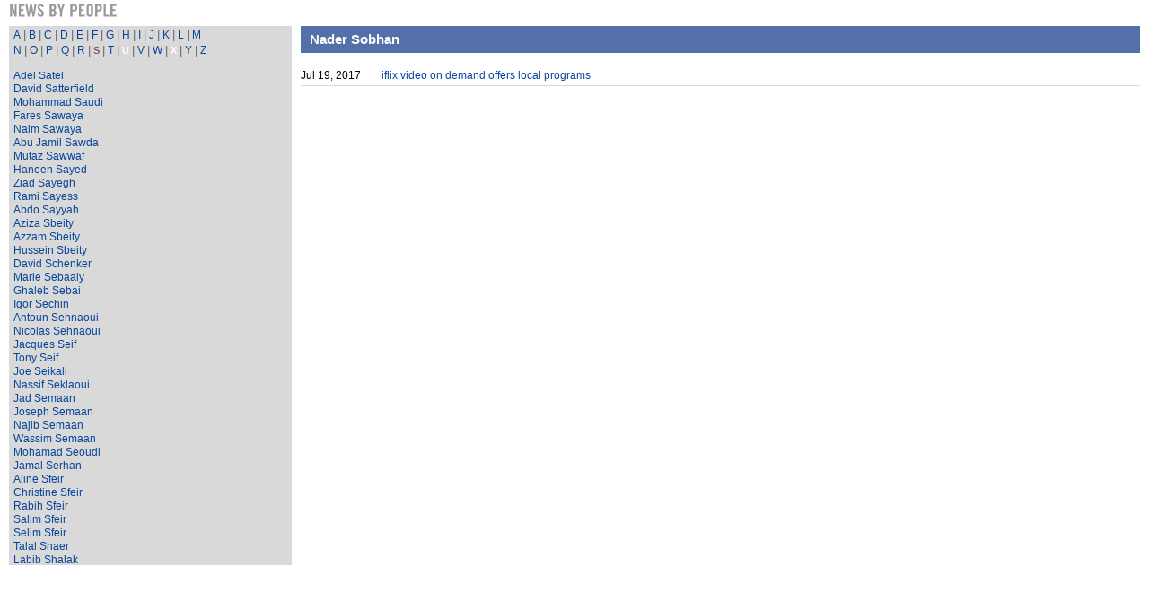

--- FILE ---
content_type: text/html; charset=utf-8
request_url: https://www.businessnews.com.lb/MyDesktooModule/DisplayRSS-FeedResponsive.aspx?reqCatID=2&reqCatSubID=4365&reqTitle=Sobhan%20%7C%20Nader&Title=S&scrollid=179
body_size: 19080
content:

<!DOCTYPE html PUBLIC "-//W3C//DTD XHTML 1.0 Transitional//EN" "http://www.w3.org/TR/xhtml1/DTD/xhtml1-transitional.dtd">

<html xmlns="http://www.w3.org/1999/xhtml" >
<head id="Head1"><meta http-equiv="Content-Type" content="text/html; charset=UTF-8" />
    <!-- needed to scale Mobile browser screen full width and height at mobile devices -->    
    <meta name="viewport" content="width=device-width, maximum-scale=1.0, minim-scale=1.0, initial-scale=1.0" /><link href="./bootstrap/css/bootstrap.min.css" rel="stylesheet" type="text/css" />   

    <!-- HTML5 shim and Respond.js for IE8 support of HTML5 elements and media queries -->
    <!-- WARNING: Respond.js doesn't work if you view the page via file:// -->
    <!--[if lt IE 9]>
            <script src="https://oss.maxcdn.com/html5shiv/3.7.2/html5shiv.min.js"></script>
            <script src="https://oss.maxcdn.com/respond/1.4.2/respond.min.js"></script>
    <![endif]-->

    <link id="myhomelink" rel="stylesheet" type="text/css" href="StyleSheet.css" />
    <script type="text/javascript" src="cufon-yui.js"></script>
    <script type="text/javascript" src="Trade_Gothic_LT_Std_700.font.js"></script>
    
    <style type="text/css">
        <!--
        .TradeGothicCSS {    	
            font-family:arial;	
	        margin-top: .8em;
	        font-size: 19px;
	        font-weight: bold;
	        text-transform:uppercase;
	        text-decoration: none;	
	        color:#7A7777  
        }
        
        div.myscroll {
            width: 220px;
            height: 550px;
            overflow: auto;
            scrollbar-face-color: #d9d9d9;            
            scrollbar-track-color: #d1d1d1;            
            scrollbar-arrow-color: #000000;           
            
            scrollbar-highlight-color: #000000;
            scrollbar-shadow-color: #ffffff;                      
            scrollbar-darkshadow-color: #000000;       
            overflow-x:hidden;                 
        }
                
        .no-gutter > [class*='col-'] {
            padding-right:0;
            padding-left:0;
        }
        .sitecontent {        
            Width:100%;
            margin-top:5px;                        
            padding-right:10px;
            padding-left:10px;
        }
        .sitecontentdetails{
            Width:100%;                                             
            padding-left:10px;
        }
        .DateWidth{
            Width:90px;                                             
        }
        .datacss{
            Width:100%;  
        }
        
         .cssPager {
            margin-top:5px;                        
         }
         .cssPager span { background-color:#d9d9d9; font-size:20px;}  
         .cssPager a { font-size:16px; }
         .cssPager td
            {     
                  padding-left: 5px;     
                  padding-right: 5px;    
            }
            
        #divselectiondesktop{
            visibility: visible;
        }
        #divselectionsmalldevice{
            visibility: hidden;
        } 
        
        
         @media screen and (max-width:960px) {
                    .sitecontentdetails{                            
                        Width:100%;                                                                                
                        padding:0 0 0 0;
                    }
                    .replacephrase {                                        
                    }
                    .datacss{
                        Width:95%;  
                    }
        }
        
          @media screen and (max-width:600px) {   
            .sitecontent {          
                    Width:100%;                                                             
                    padding:0 0 0 0;                    
                }                    
            .Head {
                font-size:24px;
            }            
            
            .SubHead{
                /*font-size:20px;*/
            }           
  
             
            span.titleOnlyLink {
                font-size:20px;
                line-height:25px; 
            }                                          
            a.titleOnlyLink:link, a.titleOnlyLink:visited, a.titleOnlyLink:active  {
	            font-size:20px;
                line-height:25px; 
            }
            a.titleOnlyLink:hover {
	            font-size:20px;
                line-height:25px; 
            }                                 
            
            .TextDisplay {
                font-size:20px;
                line-height:25px; 
            }            
            .DateWidth{
                Width:30%;                                             
            }    
            
            .cssPager span { background-color:#d9d9d9; font-size:24px;}  
            .cssPager a { font-size:20px; }
            .cssPager td
            {     
                  
                  padding-right: 10px;    
            }
            
            .datacss{
                  Width:100%;  
            }
            
            #divselectiondesktop{
                visibility: hidden;                
            }
            #divselectionsmalldevice{
                visibility: visible;
            }             
            
        }

        -->
    </style>
    
    <title>
	RSS Display Feed
</title></head>
<body>
    <form name="form1" method="post" action="DisplayRSS-FeedResponsive.aspx?reqCatID=2&amp;reqCatSubID=4365&amp;reqTitle=Sobhan+%7c+Nader&amp;Title=S&amp;scrollid=179" id="form1">
<div>
<input type="hidden" name="__VIEWSTATE" id="__VIEWSTATE" value="/[base64]/[base64]/[base64]/[base64]/[base64]/[base64]/[base64]/[base64]/[base64]/[base64]/[base64]/[base64]/[base64]/[base64]/[base64]/[base64]/[base64]/[base64]/[base64]/[base64]/[base64]/[base64]/[base64]/[base64]/[base64]/[base64]/[base64]/[base64]/[base64]/[base64]/[base64]/[base64]/[base64]/[base64]/[base64]/[base64]/[base64]/[base64]/[base64]/[base64]/[base64]/[base64]/[base64]/[base64]/[base64]/[base64]/[base64]/[base64]/[base64]/[base64]/[base64]/[base64]/[base64]/[base64]/[base64]/[base64]/[base64]/[base64]/[base64]/[base64]/[base64]/[base64]/[base64]/[base64]/[base64]/[base64]/[base64]/[base64]/[base64]/[base64]/[base64]/[base64]" />
</div>

<div>

	<input type="hidden" name="__VIEWSTATEGENERATOR" id="__VIEWSTATEGENERATOR" value="C21A6136" />
</div>    
       
    <div align="center">
        <div class="row no-gutter sitecontent">           
        
             <div class="col-xs-12" style="text-align:left">                    
                    <s class="TradeGothicCSS"><span id="lblhead" class="Head">News by People</span></s>                                				                           
                    <table cellpadding="0" cellspacing="0" width="100%"><tr><td style="height:5px"></td></tr></table>
             </div>    
             <br clear="all" />
             <div class="col-sm-3" style="text-align:left; background-color:#d9d9d9">                                   
                    <table width="100%" cellpadding="0" cellspacing="0"><tr><td id="LiteralHead" width="100%" align="left" style="height: 15px" valign="top"><table width='100%' cellpadding='1' border='0' cellspacing='1'><tr><tD colspan='3' height='2'></td></tR><tr><tD width='5'></td><td><a href='DisplayRSS-FeedResponsive.aspx?reqCatID=2&Title=A&scrollid=0' class='titleOnlyLink'>A</a>&nbsp;<font size='2'>|</font>&nbsp;<a href='DisplayRSS-FeedResponsive.aspx?reqCatID=2&Title=B&scrollid=0' class='titleOnlyLink'>B</a>&nbsp;<font size='2'>|</font>&nbsp;<a href='DisplayRSS-FeedResponsive.aspx?reqCatID=2&Title=C&scrollid=0' class='titleOnlyLink'>C</a>&nbsp;<font size='2'>|</font>&nbsp;<a href='DisplayRSS-FeedResponsive.aspx?reqCatID=2&Title=D&scrollid=0' class='titleOnlyLink'>D</a>&nbsp;<font size='2'>|</font>&nbsp;<a href='DisplayRSS-FeedResponsive.aspx?reqCatID=2&Title=E&scrollid=0' class='titleOnlyLink'>E</a>&nbsp;<font size='2'>|</font>&nbsp;<a href='DisplayRSS-FeedResponsive.aspx?reqCatID=2&Title=F&scrollid=0' class='titleOnlyLink'>F</a>&nbsp;<font size='2'>|</font>&nbsp;<a href='DisplayRSS-FeedResponsive.aspx?reqCatID=2&Title=G&scrollid=0' class='titleOnlyLink'>G</a>&nbsp;<font size='2'>|</font>&nbsp;<a href='DisplayRSS-FeedResponsive.aspx?reqCatID=2&Title=H&scrollid=0' class='titleOnlyLink'>H</a>&nbsp;<font size='2'>|</font>&nbsp;<a href='DisplayRSS-FeedResponsive.aspx?reqCatID=2&Title=I&scrollid=0' class='titleOnlyLink'>I</a>&nbsp;<font size='2'>|</font>&nbsp;<a href='DisplayRSS-FeedResponsive.aspx?reqCatID=2&Title=J&scrollid=0' class='titleOnlyLink'>J</a>&nbsp;<font size='2'>|</font>&nbsp;<a href='DisplayRSS-FeedResponsive.aspx?reqCatID=2&Title=K&scrollid=0' class='titleOnlyLink'>K</a>&nbsp;<font size='2'>|</font>&nbsp;<a href='DisplayRSS-FeedResponsive.aspx?reqCatID=2&Title=L&scrollid=0' class='titleOnlyLink'>L</a>&nbsp;<font size='2'>|</font>&nbsp;<a href='DisplayRSS-FeedResponsive.aspx?reqCatID=2&Title=M&scrollid=0' class='titleOnlyLink'>M</a><table width='100%' cellpadding='0' cellspacing='0'><tr><td height='1'></tD></tR></table><a href='DisplayRSS-FeedResponsive.aspx?reqCatID=2&Title=N&scrollid=0' class='titleOnlyLink'>N</a>&nbsp;<font size='2'>|</font>&nbsp;<a href='DisplayRSS-FeedResponsive.aspx?reqCatID=2&Title=O&scrollid=0' class='titleOnlyLink'>O</a>&nbsp;<font size='2'>|</font>&nbsp;<a href='DisplayRSS-FeedResponsive.aspx?reqCatID=2&Title=P&scrollid=0' class='titleOnlyLink'>P</a>&nbsp;<font size='2'>|</font>&nbsp;<a href='DisplayRSS-FeedResponsive.aspx?reqCatID=2&Title=Q&scrollid=0' class='titleOnlyLink'>Q</a>&nbsp;<font size='2'>|</font>&nbsp;<a href='DisplayRSS-FeedResponsive.aspx?reqCatID=2&Title=R&scrollid=0' class='titleOnlyLink'>R</a>&nbsp;<font size='2'>|</font>&nbsp;<b><span class='titleOnlyLink'>S</span></b>&nbsp;<font size='2'>|</font>&nbsp;<a href='DisplayRSS-FeedResponsive.aspx?reqCatID=2&Title=T&scrollid=0' class='titleOnlyLink'>T</a>&nbsp;<font size='2'>|</font>&nbsp;<b><span class='titleOnlyLink'><font color='#ffffff'>U</font></span></b>&nbsp;<font size='2'>|</font>&nbsp;<a href='DisplayRSS-FeedResponsive.aspx?reqCatID=2&Title=V&scrollid=0' class='titleOnlyLink'>V</a>&nbsp;<font size='2'>|</font>&nbsp;<a href='DisplayRSS-FeedResponsive.aspx?reqCatID=2&Title=W&scrollid=0' class='titleOnlyLink'>W</a>&nbsp;<font size='2'>|</font>&nbsp;<b><span class='titleOnlyLink'><font color='#ffffff'>X</font></span></b>&nbsp;<font size='2'>|</font>&nbsp;<a href='DisplayRSS-FeedResponsive.aspx?reqCatID=2&Title=Y&scrollid=0' class='titleOnlyLink'>Y</a>&nbsp;<font size='2'>|</font>&nbsp;<a href='DisplayRSS-FeedResponsive.aspx?reqCatID=2&Title=Z&scrollid=0' class='titleOnlyLink'>Z</a><table width='100%' cellpadding='0' cellspacing='0'><tr><td height='1'></tD></tR></table></td><tD width='5'></td></tr></table><br /></td>
</tr></table>                                                                             
                    <div id="navigationbottom">
                        <div style="text-align: right; padding-right:5px; padding-bottom:5px; padding-top:0">
                            <img id="downicon" name="downicon" src="images/downicon.png" width="20" onclick="downiconfunc();"   />
                        </div>
                    </div>
                    <div class="myscroll" id="myscrollid">
                        <table width="100%" border="0" cellpadding="0" cellspacing="0"><tr><td id="Literal1" width="100%" align="left" style="height: 15px" valign="top"><table width='100%' cellpadding='0' cellspacing='0'><tr><tD colspan='3' height='2'></td></tR><tr><tD width='5'></td><td><a href='DisplayRSS-FeedResponsive.aspx?reqCatID=2&reqCatSubID=15517&reqTitle=S. Sinno | Mohamad&Title=S&scrollid=1' class='titleOnlyLink'> Mohamad S. Sinno </a><bR clear='all'><a href='DisplayRSS-FeedResponsive.aspx?reqCatID=2&reqCatSubID=3940&reqTitle=Saab | Antoine&Title=S&scrollid=2' class='titleOnlyLink'> Antoine Saab </a><bR clear='all'><a href='DisplayRSS-FeedResponsive.aspx?reqCatID=2&reqCatSubID=1100&reqTitle=Saab | Chaker&Title=S&scrollid=3' class='titleOnlyLink'> Chaker Saab </a><bR clear='all'><a href='DisplayRSS-FeedResponsive.aspx?reqCatID=2&reqCatSubID=1769&reqTitle=Saab | Elie&Title=S&scrollid=4' class='titleOnlyLink'> Elie Saab </a><bR clear='all'><a href='DisplayRSS-FeedResponsive.aspx?reqCatID=2&reqCatSubID=4494&reqTitle=Saab | Gretta&Title=S&scrollid=5' class='titleOnlyLink'> Gretta Saab </a><bR clear='all'><a href='DisplayRSS-FeedResponsive.aspx?reqCatID=2&reqCatSubID=3665&reqTitle=Saab | Imad&Title=S&scrollid=6' class='titleOnlyLink'> Imad Saab </a><bR clear='all'><a href='DisplayRSS-FeedResponsive.aspx?reqCatID=2&reqCatSubID=3723&reqTitle=Saab | Maya&Title=S&scrollid=7' class='titleOnlyLink'> Maya Saab </a><bR clear='all'><a href='DisplayRSS-FeedResponsive.aspx?reqCatID=2&reqCatSubID=2871&reqTitle=Saab | Saad&Title=S&scrollid=8' class='titleOnlyLink'> Saad Saab </a><bR clear='all'><a href='DisplayRSS-FeedResponsive.aspx?reqCatID=2&reqCatSubID=15614&reqTitle=Saab Jr. | Elie&Title=S&scrollid=9' class='titleOnlyLink'> Elie Saab Jr. </a><bR clear='all'><a href='DisplayRSS-FeedResponsive.aspx?reqCatID=2&reqCatSubID=911&reqTitle=Saab Walid&Title=S&scrollid=10' class='titleOnlyLink'>Walid Saab</a><bR clear='all'><a href='DisplayRSS-FeedResponsive.aspx?reqCatID=2&reqCatSubID=1514&reqTitle=Saad | Fadi&Title=S&scrollid=11' class='titleOnlyLink'> Fadi Saad </a><bR clear='all'><a href='DisplayRSS-FeedResponsive.aspx?reqCatID=2&reqCatSubID=2035&reqTitle=Saad | Imad&Title=S&scrollid=12' class='titleOnlyLink'> Imad Saad </a><bR clear='all'><a href='DisplayRSS-FeedResponsive.aspx?reqCatID=2&reqCatSubID=1396&reqTitle=Saad | Jade&Title=S&scrollid=13' class='titleOnlyLink'> Jade Saad </a><bR clear='all'><a href='DisplayRSS-FeedResponsive.aspx?reqCatID=2&reqCatSubID=3810&reqTitle=Saad | Rita&Title=S&scrollid=14' class='titleOnlyLink'> Rita Saad </a><bR clear='all'><a href='DisplayRSS-FeedResponsive.aspx?reqCatID=2&reqCatSubID=1665&reqTitle=Saad | Roger&Title=S&scrollid=15' class='titleOnlyLink'> Roger Saad </a><bR clear='all'><a href='DisplayRSS-FeedResponsive.aspx?reqCatID=2&reqCatSubID=2930&reqTitle=Saad | Rudolph&Title=S&scrollid=16' class='titleOnlyLink'> Rudolph Saad </a><bR clear='all'><a href='DisplayRSS-FeedResponsive.aspx?reqCatID=2&reqCatSubID=3718&reqTitle=Saad | Salim&Title=S&scrollid=17' class='titleOnlyLink'> Salim Saad </a><bR clear='all'><a href='DisplayRSS-FeedResponsive.aspx?reqCatID=2&reqCatSubID=1545&reqTitle=Saade | Antoine&Title=S&scrollid=18' class='titleOnlyLink'> Antoine Saade </a><bR clear='all'><a href='DisplayRSS-FeedResponsive.aspx?reqCatID=2&reqCatSubID=3031&reqTitle=Saade | Antoune&Title=S&scrollid=19' class='titleOnlyLink'> Antoune Saade </a><bR clear='all'><a href='DisplayRSS-FeedResponsive.aspx?reqCatID=2&reqCatSubID=215&reqTitle=Saade | Jacques&Title=S&scrollid=20' class='titleOnlyLink'> Jacques Saade </a><bR clear='all'><a href='DisplayRSS-FeedResponsive.aspx?reqCatID=2&reqCatSubID=4779&reqTitle=Saade | Joseph&Title=S&scrollid=21' class='titleOnlyLink'> Joseph Saade </a><bR clear='all'><a href='DisplayRSS-FeedResponsive.aspx?reqCatID=2&reqCatSubID=15368&reqTitle=Saade | Maurice&Title=S&scrollid=22' class='titleOnlyLink'> Maurice Saade </a><bR clear='all'><a href='DisplayRSS-FeedResponsive.aspx?reqCatID=2&reqCatSubID=4669&reqTitle=Saade | Rodolphe&Title=S&scrollid=23' class='titleOnlyLink'> Rodolphe Saade </a><bR clear='all'><a href='DisplayRSS-FeedResponsive.aspx?reqCatID=2&reqCatSubID=2600&reqTitle=Saade | Tony&Title=S&scrollid=24' class='titleOnlyLink'> Tony Saade </a><bR clear='all'><a href='DisplayRSS-FeedResponsive.aspx?reqCatID=2&reqCatSubID=1935&reqTitle=Saadeh | Hassan&Title=S&scrollid=25' class='titleOnlyLink'> Hassan Saadeh </a><bR clear='all'><a href='DisplayRSS-FeedResponsive.aspx?reqCatID=2&reqCatSubID=1936&reqTitle=Saadeh | Jamal&Title=S&scrollid=26' class='titleOnlyLink'> Jamal Saadeh </a><bR clear='all'><a href='DisplayRSS-FeedResponsive.aspx?reqCatID=2&reqCatSubID=5124&reqTitle=Saadeh | Ramy&Title=S&scrollid=27' class='titleOnlyLink'> Ramy Saadeh </a><bR clear='all'><a href='DisplayRSS-FeedResponsive.aspx?reqCatID=2&reqCatSubID=3898&reqTitle=Saadeh | Riad&Title=S&scrollid=28' class='titleOnlyLink'> Riad Saadeh </a><bR clear='all'><a href='DisplayRSS-FeedResponsive.aspx?reqCatID=2&reqCatSubID=4159&reqTitle=Saadeh | Rudolphe&Title=S&scrollid=29' class='titleOnlyLink'> Rudolphe Saadeh </a><bR clear='all'><a href='DisplayRSS-FeedResponsive.aspx?reqCatID=2&reqCatSubID=1505&reqTitle=Saadeh | Samih&Title=S&scrollid=30' class='titleOnlyLink'> Samih Saadeh </a><bR clear='all'><a href='DisplayRSS-FeedResponsive.aspx?reqCatID=2&reqCatSubID=4161&reqTitle=Saadeh Zeenny | Tanya&Title=S&scrollid=31' class='titleOnlyLink'> Tanya Saadeh Zeenny </a><bR clear='all'><a href='DisplayRSS-FeedResponsive.aspx?reqCatID=2&reqCatSubID=2946&reqTitle=Saba | Nicolas&Title=S&scrollid=32' class='titleOnlyLink'> Nicolas Saba </a><bR clear='all'><a href='DisplayRSS-FeedResponsive.aspx?reqCatID=2&reqCatSubID=2747&reqTitle=Saba | Rabih&Title=S&scrollid=33' class='titleOnlyLink'> Rabih Saba </a><bR clear='all'><a href='DisplayRSS-FeedResponsive.aspx?reqCatID=2&reqCatSubID=2985&reqTitle=Sabbagha | Emile&Title=S&scrollid=34' class='titleOnlyLink'> Emile Sabbagha </a><bR clear='all'><a href='DisplayRSS-FeedResponsive.aspx?reqCatID=2&reqCatSubID=467&reqTitle=Sabbah | Tanal&Title=S&scrollid=35' class='titleOnlyLink'> Tanal Sabbah </a><bR clear='all'><a href='DisplayRSS-FeedResponsive.aspx?reqCatID=2&reqCatSubID=3354&reqTitle=Sabbidin | Mazen&Title=S&scrollid=36' class='titleOnlyLink'> Mazen Sabbidin </a><bR clear='all'><a href='DisplayRSS-FeedResponsive.aspx?reqCatID=2&reqCatSubID=4461&reqTitle=Sabeh Ayoun | Walid&Title=S&scrollid=37' class='titleOnlyLink'> Walid Sabeh Ayoun </a><bR clear='all'><a href='DisplayRSS-FeedResponsive.aspx?reqCatID=2&reqCatSubID=2306&reqTitle=Sabounjian | Nazareth&Title=S&scrollid=38' class='titleOnlyLink'> Nazareth Sabounjian </a><bR clear='all'><a href='DisplayRSS-FeedResponsive.aspx?reqCatID=2&reqCatSubID=683&reqTitle=Sabounjian | Vrej&Title=S&scrollid=39' class='titleOnlyLink'> Vrej Sabounjian </a><bR clear='all'><a href='DisplayRSS-FeedResponsive.aspx?reqCatID=2&reqCatSubID=4769&reqTitle=Saboury | Ramzi&Title=S&scrollid=40' class='titleOnlyLink'> Ramzi Saboury </a><bR clear='all'><a href='DisplayRSS-FeedResponsive.aspx?reqCatID=2&reqCatSubID=1131&reqTitle=Sabra | Rabih&Title=S&scrollid=41' class='titleOnlyLink'> Rabih Sabra </a><bR clear='all'><a href='DisplayRSS-FeedResponsive.aspx?reqCatID=2&reqCatSubID=4562&reqTitle=Sabra | Saad&Title=S&scrollid=42' class='titleOnlyLink'> Saad Sabra </a><bR clear='all'><a href='DisplayRSS-FeedResponsive.aspx?reqCatID=2&reqCatSubID=4833&reqTitle=Sabrah | Saad&Title=S&scrollid=43' class='titleOnlyLink'> Saad Sabrah </a><bR clear='all'><a href='DisplayRSS-FeedResponsive.aspx?reqCatID=2&reqCatSubID=1882&reqTitle=Sabrawi | Salah&Title=S&scrollid=44' class='titleOnlyLink'> Salah Sabrawi </a><bR clear='all'><a href='DisplayRSS-FeedResponsive.aspx?reqCatID=2&reqCatSubID=2630&reqTitle=Saccal | Assaad&Title=S&scrollid=45' class='titleOnlyLink'> Assaad Saccal </a><bR clear='all'><a href='DisplayRSS-FeedResponsive.aspx?reqCatID=2&reqCatSubID=4021&reqTitle=Sadaka | Joseph&Title=S&scrollid=46' class='titleOnlyLink'> Joseph Sadaka </a><bR clear='all'><a href='DisplayRSS-FeedResponsive.aspx?reqCatID=2&reqCatSubID=15569&reqTitle=Saddi | Joe&Title=S&scrollid=47' class='titleOnlyLink'> Joe Saddi </a><bR clear='all'><a href='DisplayRSS-FeedResponsive.aspx?reqCatID=2&reqCatSubID=3714&reqTitle=Sadek | Rida&Title=S&scrollid=48' class='titleOnlyLink'> Rida Sadek </a><bR clear='all'><a href='DisplayRSS-FeedResponsive.aspx?reqCatID=2&reqCatSubID=5059&reqTitle=Sadek | Waddah&Title=S&scrollid=49' class='titleOnlyLink'> Waddah Sadek </a><bR clear='all'><a href='DisplayRSS-FeedResponsive.aspx?reqCatID=2&reqCatSubID=2836&reqTitle=Sader | Fady&Title=S&scrollid=50' class='titleOnlyLink'> Fady Sader </a><bR clear='all'><a href='DisplayRSS-FeedResponsive.aspx?reqCatID=2&reqCatSubID=23&reqTitle=Sader | Makram&Title=S&scrollid=51' class='titleOnlyLink'> Makram Sader </a><bR clear='all'><a href='DisplayRSS-FeedResponsive.aspx?reqCatID=2&reqCatSubID=1948&reqTitle=Sadi | Tarek&Title=S&scrollid=52' class='titleOnlyLink'> Tarek Sadi </a><bR clear='all'><a href='DisplayRSS-FeedResponsive.aspx?reqCatID=2&reqCatSubID=4347&reqTitle=Sadler | Jason&Title=S&scrollid=53' class='titleOnlyLink'> Jason Sadler </a><bR clear='all'><a href='DisplayRSS-FeedResponsive.aspx?reqCatID=2&reqCatSubID=3059&reqTitle=Safa | Ahmad&Title=S&scrollid=54' class='titleOnlyLink'> Ahmad Safa </a><bR clear='all'><a href='DisplayRSS-FeedResponsive.aspx?reqCatID=2&reqCatSubID=4627&reqTitle=Safa | Akram&Title=S&scrollid=55' class='titleOnlyLink'> Akram Safa </a><bR clear='all'><a href='DisplayRSS-FeedResponsive.aspx?reqCatID=2&reqCatSubID=260&reqTitle=Safadi | Mohamad&Title=S&scrollid=56' class='titleOnlyLink'> Mohamad Safadi </a><bR clear='all'><a href='DisplayRSS-FeedResponsive.aspx?reqCatID=2&reqCatSubID=3307&reqTitle=Safi | Antoine&Title=S&scrollid=57' class='titleOnlyLink'> Antoine Safi </a><bR clear='all'><a href='DisplayRSS-FeedResponsive.aspx?reqCatID=2&reqCatSubID=2359&reqTitle=Safi el Din | Firas&Title=S&scrollid=58' class='titleOnlyLink'> Firas Safi el Din </a><bR clear='all'><a href='DisplayRSS-FeedResponsive.aspx?reqCatID=2&reqCatSubID=4417&reqTitle=Safieddine | Firas&Title=S&scrollid=59' class='titleOnlyLink'> Firas Safieddine </a><bR clear='all'><a href='DisplayRSS-FeedResponsive.aspx?reqCatID=2&reqCatSubID=1022&reqTitle=Safieddine | Hani&Title=S&scrollid=60' class='titleOnlyLink'> Hani Safieddine </a><bR clear='all'><a href='DisplayRSS-FeedResponsive.aspx?reqCatID=2&reqCatSubID=2825&reqTitle=Safieddine | Karim&Title=S&scrollid=61' class='titleOnlyLink'> Karim Safieddine </a><bR clear='all'><a href='DisplayRSS-FeedResponsive.aspx?reqCatID=2&reqCatSubID=2144&reqTitle=Safra | Joseph&Title=S&scrollid=62' class='titleOnlyLink'> Joseph Safra </a><bR clear='all'><a href='DisplayRSS-FeedResponsive.aspx?reqCatID=2&reqCatSubID=2145&reqTitle=Safra | Moise&Title=S&scrollid=63' class='titleOnlyLink'> Moise Safra </a><bR clear='all'><a href='DisplayRSS-FeedResponsive.aspx?reqCatID=2&reqCatSubID=4257&reqTitle=Saghbini | Georges&Title=S&scrollid=64' class='titleOnlyLink'> Georges Saghbini </a><bR clear='all'><a href='DisplayRSS-FeedResponsive.aspx?reqCatID=2&reqCatSubID=15201&reqTitle=Saghir | Jamal&Title=S&scrollid=65' class='titleOnlyLink'> Jamal Saghir </a><bR clear='all'><a href='DisplayRSS-FeedResponsive.aspx?reqCatID=2&reqCatSubID=4278&reqTitle=Sahely | Fouad&Title=S&scrollid=66' class='titleOnlyLink'> Fouad Sahely </a><bR clear='all'><a href='DisplayRSS-FeedResponsive.aspx?reqCatID=2&reqCatSubID=4720&reqTitle=Sahyoun | Elias&Title=S&scrollid=67' class='titleOnlyLink'> Elias Sahyoun </a><bR clear='all'><a href='DisplayRSS-FeedResponsive.aspx?reqCatID=2&reqCatSubID=2028&reqTitle=Sahyoun | Grace&Title=S&scrollid=68' class='titleOnlyLink'> Grace Sahyoun </a><bR clear='all'><a href='DisplayRSS-FeedResponsive.aspx?reqCatID=2&reqCatSubID=2027&reqTitle=Sahyoun | Roger&Title=S&scrollid=69' class='titleOnlyLink'> Roger Sahyoun </a><bR clear='all'><a href='DisplayRSS-FeedResponsive.aspx?reqCatID=2&reqCatSubID=4142&reqTitle=Said Fatha | Mohammad&Title=S&scrollid=70' class='titleOnlyLink'> Mohammad Said Fatha </a><bR clear='all'><a href='DisplayRSS-FeedResponsive.aspx?reqCatID=2&reqCatSubID=517&reqTitle=Saidi | Nasser&Title=S&scrollid=71' class='titleOnlyLink'> Nasser Saidi </a><bR clear='all'><a href='DisplayRSS-FeedResponsive.aspx?reqCatID=2&reqCatSubID=5128&reqTitle=Sakr | Kousra&Title=S&scrollid=72' class='titleOnlyLink'> Kousra Sakr </a><bR clear='all'><a href='DisplayRSS-FeedResponsive.aspx?reqCatID=2&reqCatSubID=4495&reqTitle=Sakr | Saad Eddine&Title=S&scrollid=73' class='titleOnlyLink'> Saad Eddine Sakr </a><bR clear='all'><a href='DisplayRSS-FeedResponsive.aspx?reqCatID=2&reqCatSubID=3071&reqTitle=Sakr | Sarkis&Title=S&scrollid=74' class='titleOnlyLink'> Sarkis Sakr </a><bR clear='all'><a href='DisplayRSS-FeedResponsive.aspx?reqCatID=2&reqCatSubID=15406&reqTitle=Salam | Amin&Title=S&scrollid=75' class='titleOnlyLink'> Amin Salam </a><bR clear='all'><a href='DisplayRSS-FeedResponsive.aspx?reqCatID=2&reqCatSubID=15559&reqTitle=Salam | Nawaf&Title=S&scrollid=76' class='titleOnlyLink'> Nawaf Salam </a><bR clear='all'><a href='DisplayRSS-FeedResponsive.aspx?reqCatID=2&reqCatSubID=2160&reqTitle=Salam | Samer&Title=S&scrollid=77' class='titleOnlyLink'> Samer Salam </a><bR clear='all'><a href='DisplayRSS-FeedResponsive.aspx?reqCatID=2&reqCatSubID=2062&reqTitle=Salam | Tammam&Title=S&scrollid=78' class='titleOnlyLink'> Tammam Salam </a><bR clear='all'><a href='DisplayRSS-FeedResponsive.aspx?reqCatID=2&reqCatSubID=4216&reqTitle=Salame | Jad&Title=S&scrollid=79' class='titleOnlyLink'> Jad Salame </a><bR clear='all'><a href='DisplayRSS-FeedResponsive.aspx?reqCatID=2&reqCatSubID=1444&reqTitle=Salame | Jihad&Title=S&scrollid=80' class='titleOnlyLink'> Jihad Salame </a><bR clear='all'><a href='DisplayRSS-FeedResponsive.aspx?reqCatID=2&reqCatSubID=4913&reqTitle=Salameh | Antoine&Title=S&scrollid=81' class='titleOnlyLink'> Antoine Salameh </a><bR clear='all'><a href='DisplayRSS-FeedResponsive.aspx?reqCatID=2&reqCatSubID=1080&reqTitle=Salameh | Joumana&Title=S&scrollid=82' class='titleOnlyLink'> Joumana Salameh </a><bR clear='all'><a href='DisplayRSS-FeedResponsive.aspx?reqCatID=2&reqCatSubID=3543&reqTitle=Salameh | Michel&Title=S&scrollid=83' class='titleOnlyLink'> Michel Salameh </a><bR clear='all'><a href='DisplayRSS-FeedResponsive.aspx?reqCatID=2&reqCatSubID=2591&reqTitle=Salameh | Rafic&Title=S&scrollid=84' class='titleOnlyLink'> Rafic Salameh </a><bR clear='all'><a href='DisplayRSS-FeedResponsive.aspx?reqCatID=2&reqCatSubID=4701&reqTitle=Salameh | Raja&Title=S&scrollid=85' class='titleOnlyLink'> Raja Salameh </a><bR clear='all'><a href='DisplayRSS-FeedResponsive.aspx?reqCatID=2&reqCatSubID=19&reqTitle=Salameh | Riad&Title=S&scrollid=86' class='titleOnlyLink'> Riad Salameh </a><bR clear='all'><a href='DisplayRSS-FeedResponsive.aspx?reqCatID=2&reqCatSubID=15281&reqTitle=Salameh | Tony&Title=S&scrollid=87' class='titleOnlyLink'> Tony Salameh </a><bR clear='all'><a href='DisplayRSS-FeedResponsive.aspx?reqCatID=2&reqCatSubID=1987&reqTitle=Saleh | Abdullah&Title=S&scrollid=88' class='titleOnlyLink'> Abdullah Saleh </a><bR clear='all'><a href='DisplayRSS-FeedResponsive.aspx?reqCatID=2&reqCatSubID=1628&reqTitle=Saleh | Charbel&Title=S&scrollid=89' class='titleOnlyLink'> Charbel Saleh </a><bR clear='all'><a href='DisplayRSS-FeedResponsive.aspx?reqCatID=2&reqCatSubID=3985&reqTitle=Saleh | Hassan&Title=S&scrollid=90' class='titleOnlyLink'> Hassan Saleh </a><bR clear='all'><a href='DisplayRSS-FeedResponsive.aspx?reqCatID=2&reqCatSubID=1534&reqTitle=Saleh | Mohamad&Title=S&scrollid=91' class='titleOnlyLink'> Mohamad Saleh </a><bR clear='all'><a href='DisplayRSS-FeedResponsive.aspx?reqCatID=2&reqCatSubID=1522&reqTitle=Saleh | Rafiq&Title=S&scrollid=92' class='titleOnlyLink'> Rafiq Saleh </a><bR clear='all'><a href='DisplayRSS-FeedResponsive.aspx?reqCatID=2&reqCatSubID=3808&reqTitle=Saleh | Yehya&Title=S&scrollid=93' class='titleOnlyLink'> Yehya Saleh </a><bR clear='all'><a href='DisplayRSS-FeedResponsive.aspx?reqCatID=2&reqCatSubID=4160&reqTitle=Salem | Farid&Title=S&scrollid=94' class='titleOnlyLink'> Farid Salem </a><bR clear='all'><a href='DisplayRSS-FeedResponsive.aspx?reqCatID=2&reqCatSubID=15472&reqTitle=Salha | Marwan&Title=S&scrollid=95' class='titleOnlyLink'> Marwan Salha </a><bR clear='all'><a href='DisplayRSS-FeedResponsive.aspx?reqCatID=2&reqCatSubID=3910&reqTitle=Salha | Mazen&Title=S&scrollid=96' class='titleOnlyLink'> Mazen Salha </a><bR clear='all'><a href='DisplayRSS-FeedResponsive.aspx?reqCatID=2&reqCatSubID=4594&reqTitle=Saliba | Ibrahim&Title=S&scrollid=97' class='titleOnlyLink'> Ibrahim Saliba </a><bR clear='all'><a href='DisplayRSS-FeedResponsive.aspx?reqCatID=2&reqCatSubID=2970&reqTitle=Saliba | Jean-Michel&Title=S&scrollid=98' class='titleOnlyLink'> Jean-Michel Saliba </a><bR clear='all'><a href='DisplayRSS-FeedResponsive.aspx?reqCatID=2&reqCatSubID=15260&reqTitle=Saliba | Joseph&Title=S&scrollid=99' class='titleOnlyLink'> Joseph Saliba </a><bR clear='all'><a href='DisplayRSS-FeedResponsive.aspx?reqCatID=2&reqCatSubID=2351&reqTitle=Saliba | Sami&Title=S&scrollid=100' class='titleOnlyLink'> Sami Saliba </a><bR clear='all'><a href='DisplayRSS-FeedResponsive.aspx?reqCatID=2&reqCatSubID=5060&reqTitle=Saliba | Samir&Title=S&scrollid=101' class='titleOnlyLink'> Samir Saliba </a><bR clear='all'><a href='DisplayRSS-FeedResponsive.aspx?reqCatID=2&reqCatSubID=15496&reqTitle=Salibi | Ibrahim&Title=S&scrollid=102' class='titleOnlyLink'> Ibrahim Salibi </a><bR clear='all'><a href='DisplayRSS-FeedResponsive.aspx?reqCatID=2&reqCatSubID=273&reqTitle=Salim Zeenni&Title=S&scrollid=103' class='titleOnlyLink'>Zeenni Salim</a><bR clear='all'><a href='DisplayRSS-FeedResponsive.aspx?reqCatID=2&reqCatSubID=3920&reqTitle=Salkhanian | Garabet&Title=S&scrollid=104' class='titleOnlyLink'> Garabet Salkhanian </a><bR clear='all'><a href='DisplayRSS-FeedResponsive.aspx?reqCatID=2&reqCatSubID=2608&reqTitle=Salloum | Huda&Title=S&scrollid=105' class='titleOnlyLink'> Huda Salloum </a><bR clear='all'><a href='DisplayRSS-FeedResponsive.aspx?reqCatID=2&reqCatSubID=3245&reqTitle=Salman | Ramzi&Title=S&scrollid=106' class='titleOnlyLink'> Ramzi Salman </a><bR clear='all'><a href='DisplayRSS-FeedResponsive.aspx?reqCatID=2&reqCatSubID=860&reqTitle=Salman | Talal&Title=S&scrollid=107' class='titleOnlyLink'> Talal Salman </a><bR clear='all'><a href='DisplayRSS-FeedResponsive.aspx?reqCatID=2&reqCatSubID=3807&reqTitle=Saoudi | Mohamed&Title=S&scrollid=108' class='titleOnlyLink'> Mohamed Saoudi </a><bR clear='all'><a href='DisplayRSS-FeedResponsive.aspx?reqCatID=2&reqCatSubID=240&reqTitle=Saradar | Mario&Title=S&scrollid=109' class='titleOnlyLink'> Mario Saradar </a><bR clear='all'><a href='DisplayRSS-FeedResponsive.aspx?reqCatID=2&reqCatSubID=124&reqTitle=Sardouk | Nada&Title=S&scrollid=110' class='titleOnlyLink'> Nada Sardouk </a><bR clear='all'><a href='DisplayRSS-FeedResponsive.aspx?reqCatID=2&reqCatSubID=2752&reqTitle=Sarieddine | Yolla&Title=S&scrollid=111' class='titleOnlyLink'> Yolla Sarieddine </a><bR clear='all'><a href='DisplayRSS-FeedResponsive.aspx?reqCatID=2&reqCatSubID=4250&reqTitle=Sarkis | Charbel&Title=S&scrollid=112' class='titleOnlyLink'> Charbel Sarkis </a><bR clear='all'><a href='DisplayRSS-FeedResponsive.aspx?reqCatID=2&reqCatSubID=3060&reqTitle=Sarkis | Joseph&Title=S&scrollid=113' class='titleOnlyLink'> Joseph Sarkis </a><bR clear='all'><a href='DisplayRSS-FeedResponsive.aspx?reqCatID=2&reqCatSubID=216&reqTitle=Sarraf | Jacques&Title=S&scrollid=114' class='titleOnlyLink'> Jacques Sarraf </a><bR clear='all'><a href='DisplayRSS-FeedResponsive.aspx?reqCatID=2&reqCatSubID=5190&reqTitle=Sarraf Chehab | Joanne&Title=S&scrollid=115' class='titleOnlyLink'> Joanne Sarraf Chehab </a><bR clear='all'><a href='DisplayRSS-FeedResponsive.aspx?reqCatID=2&reqCatSubID=1797&reqTitle=Sarrouf | Zeina&Title=S&scrollid=116' class='titleOnlyLink'> Zeina Sarrouf </a><bR clear='all'><a href='DisplayRSS-FeedResponsive.aspx?reqCatID=2&reqCatSubID=226&reqTitle=Sarrouh | Joe&Title=S&scrollid=117' class='titleOnlyLink'> Joe Sarrouh </a><bR clear='all'><a href='DisplayRSS-FeedResponsive.aspx?reqCatID=2&reqCatSubID=4127&reqTitle=Sassine | Joseph&Title=S&scrollid=118' class='titleOnlyLink'> Joseph Sassine </a><bR clear='all'><a href='DisplayRSS-FeedResponsive.aspx?reqCatID=2&reqCatSubID=1554&reqTitle=Sassine | Sassine&Title=S&scrollid=119' class='titleOnlyLink'> Sassine Sassine </a><bR clear='all'><a href='DisplayRSS-FeedResponsive.aspx?reqCatID=2&reqCatSubID=15203&reqTitle=Satel | Adel&Title=S&scrollid=120' class='titleOnlyLink'> Adel Satel </a><bR clear='all'><a href='DisplayRSS-FeedResponsive.aspx?reqCatID=2&reqCatSubID=15274&reqTitle=Satterfield | David&Title=S&scrollid=121' class='titleOnlyLink'> David Satterfield </a><bR clear='all'><a href='DisplayRSS-FeedResponsive.aspx?reqCatID=2&reqCatSubID=2056&reqTitle=Saudi | Mohammad&Title=S&scrollid=122' class='titleOnlyLink'> Mohammad Saudi </a><bR clear='all'><a href='DisplayRSS-FeedResponsive.aspx?reqCatID=2&reqCatSubID=15210&reqTitle=Sawaya | Fares&Title=S&scrollid=123' class='titleOnlyLink'> Fares Sawaya </a><bR clear='all'><a href='DisplayRSS-FeedResponsive.aspx?reqCatID=2&reqCatSubID=1424&reqTitle=Sawaya | Naim&Title=S&scrollid=124' class='titleOnlyLink'> Naim Sawaya </a><bR clear='all'><a href='DisplayRSS-FeedResponsive.aspx?reqCatID=2&reqCatSubID=1536&reqTitle=Sawda | Abu Jamil&Title=S&scrollid=125' class='titleOnlyLink'> Abu Jamil Sawda </a><bR clear='all'><a href='DisplayRSS-FeedResponsive.aspx?reqCatID=2&reqCatSubID=1907&reqTitle=Sawwaf | Mutaz&Title=S&scrollid=126' class='titleOnlyLink'> Mutaz Sawwaf </a><bR clear='all'><a href='DisplayRSS-FeedResponsive.aspx?reqCatID=2&reqCatSubID=2862&reqTitle=Sayed | Haneen&Title=S&scrollid=127' class='titleOnlyLink'> Haneen Sayed </a><bR clear='all'><a href='DisplayRSS-FeedResponsive.aspx?reqCatID=2&reqCatSubID=1729&reqTitle=Sayegh | Ziad&Title=S&scrollid=128' class='titleOnlyLink'> Ziad Sayegh </a><bR clear='all'><a href='DisplayRSS-FeedResponsive.aspx?reqCatID=2&reqCatSubID=4372&reqTitle=Sayess | Rami&Title=S&scrollid=129' class='titleOnlyLink'> Rami Sayess </a><bR clear='all'><a href='DisplayRSS-FeedResponsive.aspx?reqCatID=2&reqCatSubID=2736&reqTitle=Sayyah | Abdo&Title=S&scrollid=130' class='titleOnlyLink'> Abdo Sayyah </a><bR clear='all'><a href='DisplayRSS-FeedResponsive.aspx?reqCatID=2&reqCatSubID=3066&reqTitle=Sbeity | Aziza&Title=S&scrollid=131' class='titleOnlyLink'> Aziza Sbeity </a><bR clear='all'><a href='DisplayRSS-FeedResponsive.aspx?reqCatID=2&reqCatSubID=3067&reqTitle=Sbeity | Azzam&Title=S&scrollid=132' class='titleOnlyLink'> Azzam Sbeity </a><bR clear='all'><a href='DisplayRSS-FeedResponsive.aspx?reqCatID=2&reqCatSubID=4597&reqTitle=Sbeity | Hussein&Title=S&scrollid=133' class='titleOnlyLink'> Hussein Sbeity </a><bR clear='all'><a href='DisplayRSS-FeedResponsive.aspx?reqCatID=2&reqCatSubID=15273&reqTitle=Schenker | David&Title=S&scrollid=134' class='titleOnlyLink'> David Schenker </a><bR clear='all'><a href='DisplayRSS-FeedResponsive.aspx?reqCatID=2&reqCatSubID=2910&reqTitle=Sebaaly | Marie&Title=S&scrollid=135' class='titleOnlyLink'> Marie Sebaaly </a><bR clear='all'><a href='DisplayRSS-FeedResponsive.aspx?reqCatID=2&reqCatSubID=809&reqTitle=Sebai | Ghaleb&Title=S&scrollid=136' class='titleOnlyLink'> Ghaleb Sebai </a><bR clear='all'><a href='DisplayRSS-FeedResponsive.aspx?reqCatID=2&reqCatSubID=4834&reqTitle=Sechin | Igor&Title=S&scrollid=137' class='titleOnlyLink'> Igor Sechin </a><bR clear='all'><a href='DisplayRSS-FeedResponsive.aspx?reqCatID=2&reqCatSubID=247&reqTitle=Sehnaoui | Antoun&Title=S&scrollid=138' class='titleOnlyLink'> Antoun Sehnaoui </a><bR clear='all'><a href='DisplayRSS-FeedResponsive.aspx?reqCatID=2&reqCatSubID=824&reqTitle=Sehnaoui | Nicolas&Title=S&scrollid=139' class='titleOnlyLink'> Nicolas Sehnaoui </a><bR clear='all'><a href='DisplayRSS-FeedResponsive.aspx?reqCatID=2&reqCatSubID=3009&reqTitle=Seif | Jacques&Title=S&scrollid=140' class='titleOnlyLink'> Jacques Seif </a><bR clear='all'><a href='DisplayRSS-FeedResponsive.aspx?reqCatID=2&reqCatSubID=2113&reqTitle=Seif | Tony&Title=S&scrollid=141' class='titleOnlyLink'> Tony Seif </a><bR clear='all'><a href='DisplayRSS-FeedResponsive.aspx?reqCatID=2&reqCatSubID=2192&reqTitle=Seikali | Joe&Title=S&scrollid=142' class='titleOnlyLink'> Joe Seikali </a><bR clear='all'><a href='DisplayRSS-FeedResponsive.aspx?reqCatID=2&reqCatSubID=1550&reqTitle=Seklaoui | Nassif&Title=S&scrollid=143' class='titleOnlyLink'> Nassif Seklaoui </a><bR clear='all'><a href='DisplayRSS-FeedResponsive.aspx?reqCatID=2&reqCatSubID=1715&reqTitle=Semaan | Jad&Title=S&scrollid=144' class='titleOnlyLink'> Jad Semaan </a><bR clear='all'><a href='DisplayRSS-FeedResponsive.aspx?reqCatID=2&reqCatSubID=1972&reqTitle=Semaan | Joseph&Title=S&scrollid=145' class='titleOnlyLink'> Joseph Semaan </a><bR clear='all'><a href='DisplayRSS-FeedResponsive.aspx?reqCatID=2&reqCatSubID=4705&reqTitle=Semaan | Najib&Title=S&scrollid=146' class='titleOnlyLink'> Najib Semaan </a><bR clear='all'><a href='DisplayRSS-FeedResponsive.aspx?reqCatID=2&reqCatSubID=2240&reqTitle=Semaan | Wassim&Title=S&scrollid=147' class='titleOnlyLink'> Wassim Semaan </a><bR clear='all'><a href='DisplayRSS-FeedResponsive.aspx?reqCatID=2&reqCatSubID=3946&reqTitle=Seoudi | Mohamad&Title=S&scrollid=148' class='titleOnlyLink'> Mohamad Seoudi </a><bR clear='all'><a href='DisplayRSS-FeedResponsive.aspx?reqCatID=2&reqCatSubID=2948&reqTitle=Serhan | Jamal&Title=S&scrollid=149' class='titleOnlyLink'> Jamal Serhan </a><bR clear='all'><a href='DisplayRSS-FeedResponsive.aspx?reqCatID=2&reqCatSubID=1679&reqTitle=Sfeir | Aline&Title=S&scrollid=150' class='titleOnlyLink'> Aline Sfeir </a><bR clear='all'><a href='DisplayRSS-FeedResponsive.aspx?reqCatID=2&reqCatSubID=1207&reqTitle=Sfeir | Christine&Title=S&scrollid=151' class='titleOnlyLink'> Christine Sfeir </a><bR clear='all'><a href='DisplayRSS-FeedResponsive.aspx?reqCatID=2&reqCatSubID=1227&reqTitle=Sfeir | Rabih&Title=S&scrollid=152' class='titleOnlyLink'> Rabih Sfeir </a><bR clear='all'><a href='DisplayRSS-FeedResponsive.aspx?reqCatID=2&reqCatSubID=275&reqTitle=Sfeir | Salim&Title=S&scrollid=153' class='titleOnlyLink'> Salim Sfeir </a><bR clear='all'><a href='DisplayRSS-FeedResponsive.aspx?reqCatID=2&reqCatSubID=4444&reqTitle=Sfeir | Selim&Title=S&scrollid=154' class='titleOnlyLink'> Selim Sfeir </a><bR clear='all'><a href='DisplayRSS-FeedResponsive.aspx?reqCatID=2&reqCatSubID=3803&reqTitle=Shaer | Talal&Title=S&scrollid=155' class='titleOnlyLink'> Talal Shaer </a><bR clear='all'><a href='DisplayRSS-FeedResponsive.aspx?reqCatID=2&reqCatSubID=984&reqTitle=Shalak | Labib&Title=S&scrollid=156' class='titleOnlyLink'> Labib Shalak </a><bR clear='all'><a href='DisplayRSS-FeedResponsive.aspx?reqCatID=2&reqCatSubID=15339&reqTitle=Sharma | Alok&Title=S&scrollid=157' class='titleOnlyLink'> Alok Sharma </a><bR clear='all'><a href='DisplayRSS-FeedResponsive.aspx?reqCatID=2&reqCatSubID=15439&reqTitle=Sharuk | Priscilla&Title=S&scrollid=158' class='titleOnlyLink'> Priscilla Sharuk </a><bR clear='all'><a href='DisplayRSS-FeedResponsive.aspx?reqCatID=2&reqCatSubID=231&reqTitle=Shehadeh | Kamal&Title=S&scrollid=159' class='titleOnlyLink'> Kamal Shehadeh </a><bR clear='all'><a href='DisplayRSS-FeedResponsive.aspx?reqCatID=2&reqCatSubID=15579&reqTitle=Shehadi | Kamal&Title=S&scrollid=160' class='titleOnlyLink'> Kamal Shehadi </a><bR clear='all'><a href='DisplayRSS-FeedResponsive.aspx?reqCatID=2&reqCatSubID=15321&reqTitle=Shehadi | Ramez&Title=S&scrollid=161' class='titleOnlyLink'> Ramez Shehadi </a><bR clear='all'><a href='DisplayRSS-FeedResponsive.aspx?reqCatID=2&reqCatSubID=4332&reqTitle=Shenaoui | Antoun&Title=S&scrollid=162' class='titleOnlyLink'> Antoun Shenaoui </a><bR clear='all'><a href='DisplayRSS-FeedResponsive.aspx?reqCatID=2&reqCatSubID=4994&reqTitle=Shoumar | Bilal&Title=S&scrollid=163' class='titleOnlyLink'> Bilal Shoumar </a><bR clear='all'><a href='DisplayRSS-FeedResponsive.aspx?reqCatID=2&reqCatSubID=4312&reqTitle=Shwayri | Nadim&Title=S&scrollid=164' class='titleOnlyLink'> Nadim Shwayri </a><bR clear='all'><a href='DisplayRSS-FeedResponsive.aspx?reqCatID=2&reqCatSubID=801&reqTitle=Siniora | Fouad&Title=S&scrollid=165' class='titleOnlyLink'> Fouad Siniora </a><bR clear='all'><a href='DisplayRSS-FeedResponsive.aspx?reqCatID=2&reqCatSubID=2746&reqTitle=Sinjaba | Moughir&Title=S&scrollid=166' class='titleOnlyLink'> Moughir Sinjaba </a><bR clear='all'><a href='DisplayRSS-FeedResponsive.aspx?reqCatID=2&reqCatSubID=2427&reqTitle=Sinjer | Walid&Title=S&scrollid=167' class='titleOnlyLink'> Walid Sinjer </a><bR clear='all'><a href='DisplayRSS-FeedResponsive.aspx?reqCatID=2&reqCatSubID=940&reqTitle=Sinno | Arslan&Title=S&scrollid=168' class='titleOnlyLink'> Arslan Sinno </a><bR clear='all'><a href='DisplayRSS-FeedResponsive.aspx?reqCatID=2&reqCatSubID=2799&reqTitle=Sinno | Marwan&Title=S&scrollid=169' class='titleOnlyLink'> Marwan Sinno </a><bR clear='all'><a href='DisplayRSS-FeedResponsive.aspx?reqCatID=2&reqCatSubID=3013&reqTitle=Sinno | Mazen&Title=S&scrollid=170' class='titleOnlyLink'> Mazen Sinno </a><bR clear='all'><a href='DisplayRSS-FeedResponsive.aspx?reqCatID=2&reqCatSubID=1958&reqTitle=Sinno | Mohamed&Title=S&scrollid=171' class='titleOnlyLink'> Mohamed Sinno </a><bR clear='all'><a href='DisplayRSS-FeedResponsive.aspx?reqCatID=2&reqCatSubID=4376&reqTitle=Sinno | Wael&Title=S&scrollid=172' class='titleOnlyLink'> Wael Sinno </a><bR clear='all'><a href='DisplayRSS-FeedResponsive.aspx?reqCatID=2&reqCatSubID=4410&reqTitle=Six | Reinhard&Title=S&scrollid=173' class='titleOnlyLink'> Reinhard Six </a><bR clear='all'><a href='DisplayRSS-FeedResponsive.aspx?reqCatID=2&reqCatSubID=2848&reqTitle=Skaff | Elias&Title=S&scrollid=174' class='titleOnlyLink'> Elias Skaff </a><bR clear='all'><a href='DisplayRSS-FeedResponsive.aspx?reqCatID=2&reqCatSubID=3865&reqTitle=Skaff | Kamil&Title=S&scrollid=175' class='titleOnlyLink'> Kamil Skaff </a><bR clear='all'><a href='DisplayRSS-FeedResponsive.aspx?reqCatID=2&reqCatSubID=2330&reqTitle=Sleiman | Antoine&Title=S&scrollid=176' class='titleOnlyLink'> Antoine Sleiman </a><bR clear='all'><a href='DisplayRSS-FeedResponsive.aspx?reqCatID=2&reqCatSubID=3155&reqTitle=Sleiman | Charbel&Title=S&scrollid=177' class='titleOnlyLink'> Charbel Sleiman </a><bR clear='all'><a href='DisplayRSS-FeedResponsive.aspx?reqCatID=2&reqCatSubID=2168&reqTitle=Sleiman | Michel&Title=S&scrollid=178' class='titleOnlyLink'> Michel Sleiman </a><bR clear='all'><a href='DisplayRSS-FeedResponsive.aspx?reqCatID=2&reqCatSubID=963&reqTitle=Sleiman | Wafa&Title=S&scrollid=179' class='titleOnlyLink'> Wafa Sleiman </a><bR clear='all'><a href='DisplayRSS-FeedResponsive.aspx?reqCatID=2&reqCatSubID=1394&reqTitle=Sleiman | Zaher&Title=S&scrollid=180' class='titleOnlyLink'> Zaher Sleiman </a><bR clear='all'><a href='DisplayRSS-FeedResponsive.aspx?reqCatID=2&reqCatSubID=2319&reqTitle=Slim | Carlos&Title=S&scrollid=181' class='titleOnlyLink'> Carlos Slim </a><bR clear='all'><a href='DisplayRSS-FeedResponsive.aspx?reqCatID=2&reqCatSubID=4130&reqTitle=Slim | Saad&Title=S&scrollid=182' class='titleOnlyLink'> Saad Slim </a><bR clear='all'><a href='DisplayRSS-FeedResponsive.aspx?reqCatID=2&reqCatSubID=15531&reqTitle=Smyth | Mark&Title=S&scrollid=183' class='titleOnlyLink'> Mark Smyth </a><bR clear='all'><b><span class='titleOnlyLink'> Nader Sobhan </span></b><bR clear='all'><a href='DisplayRSS-FeedResponsive.aspx?reqCatID=2&reqCatSubID=1849&reqTitle=Soghayar | Sami&Title=S&scrollid=185' class='titleOnlyLink'> Sami Soghayar </a><bR clear='all'><a href='DisplayRSS-FeedResponsive.aspx?reqCatID=2&reqCatSubID=1975&reqTitle=Solh | Ghassan&Title=S&scrollid=186' class='titleOnlyLink'> Ghassan Solh </a><bR clear='all'><a href='DisplayRSS-FeedResponsive.aspx?reqCatID=2&reqCatSubID=4510&reqTitle=Souaid | Antoun&Title=S&scrollid=187' class='titleOnlyLink'> Antoun Souaid </a><bR clear='all'><a href='DisplayRSS-FeedResponsive.aspx?reqCatID=2&reqCatSubID=15566&reqTitle=Souaid | Karim&Title=S&scrollid=188' class='titleOnlyLink'> Karim Souaid </a><bR clear='all'><a href='DisplayRSS-FeedResponsive.aspx?reqCatID=2&reqCatSubID=1422&reqTitle=Soubra | Ghassan&Title=S&scrollid=189' class='titleOnlyLink'> Ghassan Soubra </a><bR clear='all'><a href='DisplayRSS-FeedResponsive.aspx?reqCatID=2&reqCatSubID=1135&reqTitle=Soueid | Mazen&Title=S&scrollid=190' class='titleOnlyLink'> Mazen Soueid </a><bR clear='all'><a href='DisplayRSS-FeedResponsive.aspx?reqCatID=2&reqCatSubID=3805&reqTitle=Soueid | Mohamed&Title=S&scrollid=191' class='titleOnlyLink'> Mohamed Soueid </a><bR clear='all'><a href='DisplayRSS-FeedResponsive.aspx?reqCatID=2&reqCatSubID=3869&reqTitle=Soueidan Khaled&Title=S&scrollid=192' class='titleOnlyLink'>Khaled Soueidan</a><bR clear='all'><a href='DisplayRSS-FeedResponsive.aspx?reqCatID=2&reqCatSubID=4644&reqTitle=Soueidy | Amine&Title=S&scrollid=193' class='titleOnlyLink'> Amine Soueidy </a><bR clear='all'><a href='DisplayRSS-FeedResponsive.aspx?reqCatID=2&reqCatSubID=3365&reqTitle=Soulage | Georges&Title=S&scrollid=194' class='titleOnlyLink'> Georges Soulage </a><bR clear='all'><a href='DisplayRSS-FeedResponsive.aspx?reqCatID=2&reqCatSubID=4822&reqTitle=Soussa | Farouk&Title=S&scrollid=195' class='titleOnlyLink'> Farouk Soussa </a><bR clear='all'><a href='DisplayRSS-FeedResponsive.aspx?reqCatID=2&reqCatSubID=1998&reqTitle=Stamper | Simon&Title=S&scrollid=196' class='titleOnlyLink'> Simon Stamper </a><bR clear='all'><a href='DisplayRSS-FeedResponsive.aspx?reqCatID=2&reqCatSubID=3317&reqTitle=Sukkar | Maysara&Title=S&scrollid=197' class='titleOnlyLink'> Maysara Sukkar </a><bR clear='all'><a href='DisplayRSS-FeedResponsive.aspx?reqCatID=2&reqCatSubID=4033&reqTitle=Sukkarie | Anwar&Title=S&scrollid=198' class='titleOnlyLink'> Anwar Sukkarie </a><bR clear='all'><a href='DisplayRSS-FeedResponsive.aspx?reqCatID=2&reqCatSubID=2804&reqTitle=Sultan | Osman&Title=S&scrollid=199' class='titleOnlyLink'> Osman Sultan </a><bR clear='all'><a href='DisplayRSS-FeedResponsive.aspx?reqCatID=2&reqCatSubID=4150&reqTitle=Sursock Cochrane | Roderick&Title=S&scrollid=200' class='titleOnlyLink'> Roderick Sursock Cochrane </a><bR clear='all'><a href='DisplayRSS-FeedResponsive.aspx?reqCatID=2&reqCatSubID=3053&reqTitle=Sweid | Noor&Title=S&scrollid=201' class='titleOnlyLink'> Noor Sweid </a><bR clear='all'><a href='DisplayRSS-FeedResponsive.aspx?reqCatID=2&reqCatSubID=122&reqTitle=Sweidan | Abdo&Title=S&scrollid=202' class='titleOnlyLink'> Abdo Sweidan </a><bR clear='all'></td><tD width='5'></td></tr></table><br /><br /><br /><br /><br /><br /><br /><br /><br /><br /></td>
</tr></table>                                            
                    </div>   
             </div>              
             <div class="col-sm-9">
                    <div class="sitecontentdetails">
                            <table width="100%" height="30" style="background-color:#5371a8" border="0" cellpadding="0" cellspacing="0">
                                <tr>                                    
                                    <td style="width:10px"></td>
                                    <td>
                                        <span id="lblselectiontitle" class="SubHead" style="color:White;"> Nader Sobhan </span>
                                    </td>
                                 </tr>
                            </table>
                            <br clear="all" />
                            <div>
	<table class="datacss" cellspacing="0" border="0" id="datalistxml" style="border-collapse:collapse;">
		<tr>
			<td>
                                                  <table cellpadding="0" cellspacing="0" width="100%">
                                                    <tr><td height="3" colspan="2"></td></tr>                                                                                                                                                                                                                                                                                                     
                                                    <tr>                    
                                                        <td class="DateWidth"  valign="top">
                                                                <span class="TextDisplay" style="color:Black">
                                                                    Jul 19, 2017&nbsp;
                                                               </span> 
                                                        </td>                                                                                        
                                                        <td valign="top" align="left">                                                                                                                                                                                 
                                                               <a class="titleOnlyLink" href="http://www.businessnews.com.lb/cms/Story/StoryDetails.aspx?ItemID=6163" target="_blank">iflix video on demand  offers local programs</a>                                                                                                                                                                                                                                                                                                                           
                                                        </td>                                                        
                                                    </tr>        
                                                    <tr><td height="3" colspan="2"></td></tr>                                                                                                                                                                                                                                                                                                     
                                                </table> 
                                                
                                                <table width="100%" cellpadding="0" cellspacing="0" style="background-color:#d9d9d9"><tr><td height="1"></td></tr></table>                                                 
                                                
                                            </td>
		</tr>
	</table>
</div>      
                                
                                <br clear="all" />                             
                                    <table align="center" width="100%" border="0">
                                        <!--
                                        <tr id="divselectionsmalldevice">
                                            <td align="center">
                                                <span id="lblmsgsmalldevice" class="replacephrase" style="color:DarkGray;font-size:X-Large;font-weight:bold;">Please select<br><br><br>from the below</span>                        
                                            </td>
                                        </tr>
                                        -->
                                        <tr id="divselectiondesktop">
                                            <td align="center">
                                                                        
                                            </td>
                                        </tr>                                        
                                    </table> 
                                <br clear="all" />                             
                     </div>                           
             </div>
           
       
        </div>       
    </div>   
       
       
 
    
    </form>
    <SCRIPT LANGUAGE=javascript>
    <!--
    Cufon.replace('s', { fontFamily: 'Trade Gothic LT Std' });
    //-->
    </SCRIPT>
    <script type="text/javascript"> 
	    Cufon.now();
    </script>	
    
    <script language="JavaScript" type="text/javascript">
        <!--            
            //ID * 10;
            document.getElementById("myscrollid").scrollTop = document.getElementById("myscrollid").scrollTop + '1790'; 
         -->
    </script>     
   
   
    <script src="https://ajax.googleapis.com/ajax/libs/jquery/1.11.1/jquery.min.js" type="text/javascript"></script>
    <script src="./bootstrap/js/bootstrap.js" type="text/javascript"></script>
    
    
    
       
<script type="text/javascript">
      if (screen.width > 800){
              document.getElementById("navigationbottom").style.display = "none";     
      }
      
        
      if (screen.width < 800)
          {
            hideall();                            
                        
                     document.getElementById("navigationbottom").style.display = "block";                              
                                                  
         }

    function hideall() {
        document.getElementById("myscrollid").style.display = "none";      
        document.getElementById("navigationbottom").style.display = "none";                                        
    }
    
    function OpenHide_ListOfCompanies() {
        var x = document.getElementById("myscrollid");      

        if (x.style.display === "none") {
            x.style.display = "block";            

        } else {
            x.style.display = "none";            
        }
    }    
  
  function downiconfunc(){
        OpenHide_ListOfCompanies();       
        document.getElementById("navigationbottom").style.display = "none";   
  }
    
   
    
</script>
    
</body>
</html>


--- FILE ---
content_type: application/x-javascript
request_url: https://www.businessnews.com.lb/MyDesktooModule/Trade_Gothic_LT_Std_700.font.js
body_size: 20348
content:
/*!
 * The following copyright notice may not be removed under any circumstances.
 * 
 * Copyright:
 * Copyright � 1989, 2002 Adobe Systems Incorporated.  All Rights Reserved. �
 * 1981, 2002 Heidelberger Druckmaschinen AG. All rights reserved.
 * 
 * Trademark:
 * Trade Gothic is a trademark of Heidelberger Druckmaschinen AG, exclusively
 * licensed through Linotype Library GmbH, and may be registered in certain
 * jurisdictions.
 * 
 * Full name:
 * TradeGothicLTStd-BdCn20
 * 
 * Designer:
 * Jackson Burke
 * 
 * Vendor URL:
 * http://www.adobe.com/type
 * 
 * License information:
 * http://www.adobe.com/type/legal.html
 */
Cufon.registerFont({"w":444,"face":{"font-family":"Trade Gothic LT Std","font-weight":700,"font-stretch":"condensed","units-per-em":"1000","panose-1":"0 0 8 6 0 0 0 0 0 0","ascent":"722","descent":"-278","x-height":"10","bbox":"-167 -964 1000 236","underline-thickness":"50","underline-position":"-50","stemh":"72","stemv":"112","unicode-range":"U+0020-U+FB02"},"glyphs":{" ":{"w":222},"!":{"d":"98,-212r-22,-510r126,0r-22,510r-82,0xm198,0r-118,0r0,-118r118,0r0,118","w":278},"\"":{"d":"40,-448r0,-274r94,0r0,274r-94,0xm199,-448r0,-274r94,0r0,274r-94,0","w":333},"#":{"d":"408,-292r0,78r-72,0r-24,214r-90,0r25,-214r-81,0r-24,214r-91,0r25,-214r-66,0r0,-78r76,0r15,-138r-66,0r0,-78r76,0r25,-214r89,0r-25,214r81,0r25,-214r89,0r-25,214r64,0r0,78r-72,0r-16,138r62,0xm272,-430r-80,0r-16,138r80,0"},"$":{"d":"192,-722r0,-88r60,0r0,88v56,11,106,44,139,91r-76,65v-15,-25,-32,-51,-63,-58r0,207v85,54,162,111,162,223v0,100,-57,185,-162,194r0,116r-60,0r0,-116v-69,-7,-126,-57,-162,-113r83,-63v13,35,40,69,79,80r0,-235v-77,-47,-152,-109,-152,-206v0,-93,54,-172,152,-185xm192,-450r0,-174v-31,10,-50,40,-50,74v0,44,19,72,50,100xm252,-293r0,197v41,-16,56,-47,56,-93v0,-49,-23,-74,-56,-104"},"%":{"d":"50,-558v0,-91,73,-164,164,-164v91,0,164,73,164,164v0,91,-73,164,-164,164v-91,0,-164,-73,-164,-164xm130,-558v0,46,38,84,84,84v46,0,84,-38,84,-84v0,-46,-38,-84,-84,-84v-46,0,-84,38,-84,84xm480,-164v0,46,38,84,84,84v46,0,84,-38,84,-84v0,-46,-38,-84,-84,-84v-46,0,-84,38,-84,84xm400,-164v0,-91,73,-164,164,-164v91,0,164,73,164,164v0,91,-73,164,-164,164v-91,0,-164,-73,-164,-164xm557,-732r75,0r-409,742r-75,0","w":778},"&":{"d":"192,-589v0,46,17,97,34,139v29,-38,60,-82,60,-132v0,-56,-16,-78,-45,-78v-31,0,-49,26,-49,71xm404,-350r102,27v-14,66,-42,127,-68,189v19,17,44,30,69,34r0,110v-53,-1,-102,-20,-140,-55v-40,38,-80,55,-142,55v-105,0,-173,-69,-173,-169v0,-75,45,-150,95,-204v-26,-58,-57,-136,-57,-199v0,-98,53,-170,157,-170v91,0,147,60,147,150v0,90,-68,157,-124,219v25,52,55,102,90,147v17,-44,34,-88,44,-134xm197,-264v-48,54,-42,163,42,166v24,0,38,-5,57,-21v-38,-45,-73,-92,-99,-145","w":556},"\u2019":{"d":"170,-722r0,118r-69,124r-53,0r49,-124r-45,0r0,-118r118,0","w":222,"k":{"\u2019":37,"s":18,"\u0161":18}},"(":{"d":"150,-732r96,0v-155,229,-156,589,0,818r-96,0v-73,-114,-118,-262,-118,-409v0,-147,45,-295,118,-409","w":278},")":{"d":"32,-732r96,0v73,114,118,262,118,409v0,147,-45,295,-118,409r-96,0v155,-229,156,-589,0,-818","w":278},"*":{"d":"372,-645r30,89v-51,2,-101,11,-151,17v35,38,71,75,111,107r-79,55v-17,-48,-40,-94,-61,-140v-21,46,-44,92,-61,140r-79,-55v40,-32,76,-69,111,-107v-50,-6,-100,-15,-151,-17r30,-89v41,25,83,47,127,67v-4,-49,-13,-97,-24,-144r94,0v-11,47,-20,95,-24,144v44,-20,86,-42,127,-67"},"+":{"d":"251,-302r0,-204r98,0r0,204r204,0r0,98r-204,0r0,204r-98,0r0,-204r-204,0r0,-98r204,0","w":600},",":{"d":"170,-118r0,118r-69,124r-53,0r49,-124r-45,0r0,-118r118,0","w":222},"-":{"d":"289,-223r-245,0r0,-92r245,0r0,92","w":333},".":{"d":"170,0r-118,0r0,-118r118,0r0,118","w":222},"\/":{"d":"-21,10r222,-742r98,0r-222,742r-98,0","w":278},"0":{"d":"280,-157r0,-408v0,-47,-21,-69,-58,-69v-37,0,-58,22,-58,69r0,408v0,47,21,69,58,69v37,0,58,-22,58,-69xm46,-188r0,-346v0,-136,52,-198,176,-198v124,0,176,62,176,198r0,346v0,136,-52,198,-176,198v-124,0,-176,-62,-176,-198"},"1":{"d":"177,0r0,-572r-98,0r0,-67v55,-28,106,-58,147,-93r63,0r0,732r-112,0"},"2":{"d":"389,0r-345,0r0,-97v154,-225,238,-349,238,-455v0,-57,-22,-82,-56,-82v-57,-1,-64,61,-60,124r-118,0v-9,-131,56,-222,184,-222v102,0,168,76,168,160v0,114,-36,198,-230,470r219,0r0,102"},"3":{"d":"46,-209r112,0v-3,60,0,125,56,121v54,8,59,-72,59,-140v0,-78,-30,-102,-106,-102r0,-98v73,0,101,-24,101,-110v0,-68,-13,-96,-50,-96v-45,0,-61,44,-56,104r-112,0v-9,-123,49,-202,169,-202v107,0,161,89,161,185v0,84,-14,131,-78,166v73,38,89,81,89,179v0,144,-57,212,-180,212v-118,0,-176,-75,-165,-219"},"4":{"d":"111,-266r123,0r0,-282r-2,0xm232,0r0,-174r-216,0r0,-92r210,-456r120,0r0,456r66,0r0,92r-66,0r0,174r-114,0"},"5":{"d":"50,-209r112,0v-3,59,0,121,55,121v39,0,61,-23,61,-88r0,-164v0,-47,-24,-66,-52,-66v-38,0,-56,25,-67,55r-96,0v4,-112,9,-200,9,-371r301,0r-4,102r-195,0v0,51,-9,110,-5,158v31,-37,57,-42,95,-42v95,0,132,69,132,190r0,100v0,152,-48,224,-168,224v-100,0,-178,-44,-178,-164r0,-55"},"6":{"d":"383,-528r-108,0v3,-56,-2,-106,-53,-106v-37,0,-58,22,-58,69r0,169v75,-88,241,-58,234,100r0,86v0,152,-52,220,-176,220v-124,0,-176,-62,-176,-198r0,-346v0,-136,52,-198,176,-198v113,0,173,82,161,204xm164,-313v8,83,-30,225,58,225v79,0,58,-114,58,-189v0,-47,-21,-69,-52,-69v-22,0,-49,21,-64,33"},"7":{"d":"263,-620r-207,0r0,-102r326,0r0,70r-147,652r-117,0"},"8":{"d":"46,-200v0,-88,14,-146,75,-185v-44,-32,-65,-88,-65,-144v0,-140,64,-203,166,-203v102,0,166,63,166,203v0,56,-21,112,-65,144v61,39,75,97,75,185v0,136,-60,210,-176,210v-116,0,-176,-74,-176,-210xm222,-88v48,0,64,-45,64,-120v0,-75,-16,-120,-64,-120v-48,0,-64,45,-64,120v0,75,16,120,64,120xm222,-436v38,0,54,-29,54,-99v0,-70,-16,-99,-54,-99v-38,0,-54,29,-54,99v0,70,16,99,54,99"},"9":{"d":"61,-194r108,0v-3,56,2,106,53,106v37,0,58,-22,58,-69r0,-169v-75,88,-241,58,-234,-100r0,-86v0,-152,52,-220,176,-220v124,0,176,62,176,198r0,346v0,136,-52,198,-176,198v-113,0,-173,-82,-161,-204xm280,-409v-8,-83,30,-225,-58,-225v-79,0,-58,114,-58,189v0,47,21,69,52,69v22,0,49,-21,64,-33"},":":{"d":"170,0r-118,0r0,-118r118,0r0,118xm170,-278r-118,0r0,-118r118,0r0,118","w":222},";":{"d":"170,-118r0,118r-69,124r-53,0r49,-124r-45,0r0,-118r118,0xm170,-278r-118,0r0,-118r118,0r0,118","w":222},"<":{"d":"553,-104r0,104r-506,-211r0,-84r506,-211r0,104r-365,149","w":600},"=":{"d":"553,-406r0,98r-506,0r0,-98r506,0xm553,-198r0,98r-506,0r0,-98r506,0","w":600},">":{"d":"47,0r0,-104r365,-149r-365,-149r0,-104r506,211r0,84","w":600},"?":{"d":"357,-598v0,155,-128,162,-124,332r0,54r-96,0r0,-84v-6,-120,104,-207,104,-299v0,-24,-17,-45,-42,-45v-42,0,-62,41,-71,76r-96,-36v31,-88,86,-132,181,-132v75,0,144,57,144,134xm242,0r-118,0r0,-118r118,0r0,118","w":389},"@":{"d":"369,-233v73,0,123,-83,123,-151v0,-49,-32,-87,-77,-87v-73,0,-124,83,-124,149v0,50,31,89,78,89xm513,-143v-33,0,-53,-22,-59,-55v-27,30,-68,55,-108,55v-85,0,-155,-75,-155,-166v0,-126,85,-252,215,-252v49,0,90,21,117,65r16,-52r81,0r-63,257v-5,20,-17,66,9,66v56,0,116,-77,116,-183v0,-160,-118,-246,-267,-246v-171,0,-285,126,-285,295v0,171,125,291,297,291v83,0,160,-30,213,-83r83,0v-68,103,-178,161,-302,161v-212,0,-381,-148,-381,-371v0,-215,169,-371,376,-371v179,0,344,121,344,303v0,205,-175,286,-247,286","w":800},"A":{"d":"221,-578r-49,310r100,0r-49,-310r-2,0xm154,-160r-22,160r-120,0r133,-722r154,0r133,722r-120,0r-22,-160r-136,0"},"B":{"d":"184,-324r0,222v94,8,142,-15,142,-111v0,-90,-48,-119,-142,-111xm184,-620r0,194v77,6,126,-13,128,-92v2,-87,-43,-110,-128,-102xm60,0r0,-722r184,0v133,0,192,68,192,191v0,62,-26,127,-86,151v63,28,100,78,100,171v0,119,-53,209,-194,209r-196,0","w":500},"C":{"d":"434,-481r-124,0r0,-56v0,-61,-28,-87,-60,-87v-50,0,-66,26,-66,80r0,366v0,54,16,80,66,80v77,0,58,-89,60,-160r124,0v11,156,-26,268,-184,268v-130,0,-190,-83,-190,-185r0,-372v0,-102,60,-185,190,-185v143,0,195,108,184,251","w":500},"D":{"d":"184,-620r0,518v86,4,132,-5,132,-101r0,-316v4,-95,-45,-105,-132,-101xm60,0r0,-722r184,0v128,0,196,70,196,218r0,286v0,148,-68,218,-196,218r-184,0","w":500},"E":{"d":"406,0r-346,0r0,-722r332,0r0,108r-208,0r0,186r160,0r0,108r-160,0r0,212r222,0r0,108"},"F":{"d":"184,0r-124,0r0,-722r346,0r0,108r-222,0r0,186r166,0r0,108r-166,0r0,320","k":{"A":37,"\u00c6":37,"\u00c1":37,"\u00c2":37,"\u00c4":37,"\u00c0":37,"\u00c5":37,"\u00c3":37,",":92,".":92}},"G":{"d":"231,-268r0,-98r203,0r0,366r-60,0r-23,-54v-37,44,-67,64,-125,64v-98,0,-166,-70,-166,-185r0,-372v0,-102,60,-185,182,-185v140,0,196,104,186,244r-118,0v0,-108,-22,-136,-71,-136v-30,0,-55,18,-55,79r0,371v0,46,15,76,58,76v74,0,70,-90,68,-170r-79,0","w":500},"H":{"d":"184,0r-124,0r0,-722r124,0r0,294r132,0r0,-294r124,0r0,722r-124,0r0,-320r-132,0r0,320","w":500},"I":{"d":"201,0r-124,0r0,-722r124,0r0,722","w":278},"J":{"d":"3,10r0,-108v56,4,91,-10,91,-60r0,-564r124,0r0,578v0,92,-37,154,-174,154r-41,0","w":278},"K":{"d":"178,0r-124,0r0,-722r124,0r0,267r2,0r130,-267r124,0r-134,269r151,453r-126,0r-101,-336r-2,0r-44,80r0,256"},"L":{"d":"373,0r-319,0r0,-722r124,0r0,614r195,0r0,108","w":389,"k":{"T":18,"V":37,"W":37,"Y":55,"\u00dd":55,"\u0178":55,"\u2019":55}},"M":{"d":"394,-722r163,0r0,722r-108,0r0,-564r-2,0r-112,564r-60,0r-112,-564r-2,0r0,564r-108,0r0,-722r163,0r88,422r2,0","w":611},"N":{"d":"172,0r-112,0r0,-722r115,0r151,413r2,0r0,-413r112,0r0,722r-108,0r-158,-451r-2,0r0,451","w":500},"O":{"d":"60,-175r0,-372v0,-102,60,-185,190,-185v130,0,190,83,190,185r0,372v0,102,-60,185,-190,185v-130,0,-190,-83,-190,-185xm184,-544r0,366v0,54,16,80,66,80v50,0,66,-26,66,-80r0,-366v0,-54,-16,-80,-66,-80v-50,0,-66,26,-66,80","w":500},"P":{"d":"184,-620r0,222v99,4,154,-4,154,-111v0,-107,-54,-115,-154,-111xm184,0r-124,0r0,-722r178,0v153,0,224,59,224,213v0,175,-98,223,-278,213r0,296","w":500,"k":{",":129,".":129}},"Q":{"d":"477,-54r0,108v-46,0,-82,-8,-126,-67v-27,15,-61,23,-101,23v-130,0,-190,-83,-190,-185r0,-372v0,-102,60,-185,190,-185v130,0,190,83,190,185r0,372v0,34,-7,66,-21,93v28,24,45,27,58,28xm259,-148r0,-110v13,7,33,17,57,44r0,-330v0,-54,-16,-80,-66,-80v-50,0,-66,26,-66,80r0,366v-11,73,57,96,108,69v-14,-26,-25,-33,-33,-39","w":500},"R":{"d":"184,-620r0,222v91,4,136,-4,136,-111v0,-106,-44,-115,-136,-111xm184,-296r0,296r-124,0r0,-722r174,0v139,0,210,59,210,213v0,116,-45,163,-87,182r105,327r-126,0r-88,-299v-16,2,-42,3,-64,3","w":500,"k":{"Y":18,"\u00dd":18,"\u0178":18}},"S":{"d":"404,-557r-118,13v-5,-62,-38,-80,-66,-80v-40,0,-62,26,-62,71v0,123,252,182,252,378v0,119,-80,185,-196,185v-115,0,-181,-92,-186,-200r118,-17v5,73,34,109,74,109v43,0,72,-23,72,-66v0,-143,-252,-181,-252,-388v0,-115,70,-180,192,-180v101,0,161,73,172,175"},"T":{"d":"132,0r0,-614r-120,0r0,-108r364,0r0,108r-120,0r0,614r-124,0","w":389,"k":{"\u00fc":37,"\u0161":37,"\u00f2":37,"\u00f6":37,"\u00ec":37,"\u00ee":37,"\u00ed":37,"\u00e8":37,"\u00eb":37,"\u00ea":37,"\u00e3":37,"\u00e5":37,"\u00e0":37,"\u00e4":37,"\u00e2":37,"w":37,"y":37,"\u00fd":37,"\u00ff":37,"A":18,"\u00c6":18,"\u00c1":18,"\u00c2":18,"\u00c4":18,"\u00c0":18,"\u00c5":18,"\u00c3":18,",":55,".":55,"-":55,"a":37,"\u00e6":37,"\u00e1":37,"c":37,"\u00e7":37,"e":37,"\u00e9":37,"i":37,"\u00ef":37,"o":37,"\u00f8":37,"\u0153":37,"\u00f3":37,"\u00f4":37,"\u00f5":37,"r":37,"s":37,"u":37,"\u00fa":37,"\u00fb":37,"\u00f9":37,":":55,";":55}},"U":{"d":"60,-182r0,-540r124,0r0,545v0,53,21,79,66,79v45,0,66,-26,66,-79r0,-545r124,0r0,540v0,124,-72,192,-190,192v-118,0,-190,-68,-190,-192","w":500},"V":{"d":"223,-221r90,-501r122,0r-151,722r-124,0r-151,-722r122,0r90,501r2,0","k":{"A":37,"\u00c6":37,"\u00c1":37,"\u00c2":37,"\u00c4":37,"\u00c0":37,"\u00c5":37,"\u00c3":37,",":37,".":37}},"W":{"d":"194,-262r81,-460r102,0r84,460r2,0r69,-460r116,0r-127,722r-104,0r-90,-477r-2,0r-84,477r-104,0r-137,-722r116,0r76,460r2,0","w":667,"k":{"A":37,"\u00c6":37,"\u00c1":37,"\u00c2":37,"\u00c4":37,"\u00c0":37,"\u00c5":37,"\u00c3":37,",":18,".":18}},"X":{"d":"14,0r142,-378r-132,-344r122,0r76,229r2,0r69,-229r122,0r-125,344r140,378r-122,0r-84,-263r-2,0r-86,263r-122,0"},"Y":{"d":"284,-300r0,300r-124,0r0,-300r-150,-422r126,0r87,275r2,0r83,-275r126,0","k":{"\u00f6":18,"A":55,"\u00c6":55,"\u00c1":55,"\u00c2":55,"\u00c4":55,"\u00c0":55,"\u00c5":55,"\u00c3":55,",":55,".":55,"-":37,"a":18,"\u00e6":18,"\u00e1":18,"\u00e2":18,"\u00e4":18,"\u00e0":18,"\u00e5":18,"\u00e3":18,"e":18,"\u00e9":18,"\u00ea":18,"\u00eb":18,"\u00e8":18,"o":18,"\u00f8":18,"\u0153":18,"\u00f3":18,"\u00f4":18,"\u00f2":18,"\u00f5":18,":":18,";":18,"q":18}},"Z":{"d":"275,-614r-203,0r0,-108r328,0r0,118r-228,496r228,0r0,108r-356,0r0,-118"},"[":{"d":"250,-722r0,48r-118,0r0,702r118,0r0,48r-214,0r0,-798r214,0","w":278},"\\":{"d":"77,-732r222,742r-98,0r-222,-742r98,0","w":278},"]":{"d":"28,-674r0,-48r214,0r0,798r-214,0r0,-48r118,0r0,-702r-118,0","w":278},"^":{"d":"163,-302r-107,0r190,-420r108,0r190,420r-109,0r-136,-302","w":600},"_":{"d":"500,125r-500,0r0,-50r500,0r0,50","w":500},"\u2018":{"d":"52,-490r0,-118r69,-124r53,0r-49,124r45,0r0,118r-118,0","w":222,"k":{"\u2018":37}},"a":{"d":"154,-380r-112,0v6,-109,75,-168,180,-168v104,0,163,48,163,146r0,345v0,17,4,39,7,57r-107,0v-1,-15,-5,-29,-6,-42v-42,34,-77,52,-131,52v-76,0,-114,-52,-114,-121v0,-118,78,-183,239,-244v4,-55,-6,-101,-55,-101v-51,0,-62,30,-64,76xm273,-132r0,-141v-102,58,-127,95,-127,142v0,35,18,49,52,49v31,0,56,-23,75,-50"},"b":{"d":"160,0r-106,0r0,-722r112,0r0,230v44,-36,67,-56,116,-56v70,0,114,52,114,150r0,258v10,169,-164,194,-234,84r-2,0r0,56xm166,-428r0,318v53,39,118,54,118,-59r0,-200v0,-113,-65,-98,-118,-59"},"c":{"d":"396,-354r-112,0v3,-64,-18,-102,-62,-102v-40,0,-62,26,-62,88r0,198v0,62,22,88,62,88v51,0,67,-55,62,-122r112,0v3,127,-41,213,-174,214v-128,0,-174,-82,-174,-200r0,-158v0,-118,46,-200,174,-200v126,0,172,79,174,194"},"d":{"d":"390,0r-106,0v-2,-17,4,-42,-2,-56v-70,110,-234,85,-234,-84r0,-258v0,-98,44,-150,114,-150v49,0,72,20,116,56r0,-230r112,0r0,722xm278,-110r0,-318v-53,-39,-118,-54,-118,59r0,200v0,113,65,98,118,59"},"e":{"d":"160,-340r124,0v4,-66,-13,-122,-62,-116v-49,-5,-67,49,-62,116xm222,-548v166,0,182,135,174,300r-236,0v-2,73,-5,176,62,166v43,2,65,-36,62,-100r112,0v-2,114,-49,192,-174,192v-128,0,-174,-82,-174,-200r0,-158v0,-118,46,-200,174,-200"},"f":{"d":"76,0r0,-446r-66,0r0,-92r66,0r0,-67v-1,-109,71,-135,181,-127r0,92v-37,-1,-69,-3,-69,36r0,66r64,0r0,92r-64,0r0,446r-112,0","w":278},"g":{"d":"426,-548r0,93v-29,-3,-51,0,-72,16v8,28,12,63,12,85v-2,180,-63,223,-206,216v-12,3,-22,12,-22,25v0,73,288,-35,288,155v0,92,-86,128,-230,128v-112,0,-178,-30,-178,-86v0,-44,38,-72,73,-86v-30,-12,-51,-33,-51,-68v0,-37,38,-70,68,-87v-56,-39,-72,-67,-72,-193v0,-148,48,-198,174,-198v48,0,89,17,124,58v30,-44,45,-58,92,-58xm231,90v75,0,95,-12,95,-40v0,-28,-20,-40,-95,-40v-75,0,-95,12,-95,40v0,28,20,40,95,40xm198,-230v44,0,56,-22,56,-113v0,-91,-12,-113,-56,-113v-36,0,-56,22,-56,113v0,91,20,113,56,113"},"h":{"d":"166,0r-112,0r0,-722r112,0r0,234v41,-36,65,-60,130,-60v59,0,94,43,94,113r0,435r-112,0r0,-417v-8,-64,-77,-37,-112,-5r0,422"},"i":{"d":"167,0r-112,0r0,-538r112,0r0,538xm167,-620r-112,0r0,-102r112,0r0,102","w":222},"j":{"d":"0,170r0,-102v38,4,61,-11,61,-42r0,-563r112,0r0,568v-5,125,-70,144,-173,139xm173,-620r-112,0r0,-102r112,0r0,102","w":222},"k":{"d":"411,-538r-117,170r130,368r-113,0r-90,-267r-2,0r-53,79r0,188r-112,0r0,-722r112,0r0,374r2,0r123,-190r120,0"},"l":{"d":"167,0r-112,0r0,-722r112,0r0,722","w":222},"m":{"d":"389,0r-112,0r0,-417v-9,-65,-75,-36,-111,-5r0,422r-112,0r0,-538r106,0r0,54v47,-40,71,-64,124,-64v56,0,74,20,98,64v54,-52,84,-64,125,-64v70,0,105,43,105,113r0,435r-112,0r0,-417v-9,-64,-77,-37,-111,-5r0,422","w":667},"n":{"d":"166,0r-112,0r0,-538r106,0r0,54v47,-40,71,-64,136,-64v59,0,94,43,94,113r0,435r-112,0r0,-417v-8,-64,-77,-37,-112,-5r0,422"},"o":{"d":"284,-170r0,-198v0,-62,-22,-88,-62,-88v-40,0,-62,26,-62,88r0,198v0,62,22,88,62,88v40,0,62,-26,62,-88xm48,-190r0,-158v0,-118,46,-200,174,-200v128,0,174,82,174,200r0,158v0,118,-46,200,-174,200v-128,0,-174,-82,-174,-200"},"p":{"d":"54,-538r106,0v2,17,-4,42,2,56v70,-110,234,-85,234,84r0,258v0,98,-44,150,-114,150v-49,0,-72,-20,-116,-56r0,216r-112,0r0,-708xm166,-428r0,318v53,39,118,54,118,-59r0,-200v0,-113,-65,-98,-118,-59"},"q":{"d":"284,-538r106,0r0,708r-112,0r0,-216v-44,36,-67,56,-116,56v-70,0,-114,-52,-114,-150r0,-258v-10,-169,164,-194,234,-84r2,0r0,-56xm278,-110r0,-318v-53,-39,-118,-54,-118,59r0,200v0,113,65,98,118,59"},"r":{"d":"166,0r-112,0r0,-538r107,0v2,20,-4,47,2,63v33,-52,79,-78,150,-73r0,117v-55,-19,-147,-19,-147,61r0,370","w":333,"k":{",":74,".":74,"-":55}},"s":{"d":"353,-405r-95,16v-8,-43,-28,-67,-64,-67v-29,0,-49,15,-49,43v0,84,210,118,210,278v0,96,-66,145,-157,145v-98,0,-154,-56,-171,-150r98,-27v7,45,23,85,74,85v29,0,50,-17,50,-47v0,-93,-210,-128,-210,-275v0,-85,66,-144,150,-144v88,0,147,59,164,143","w":389},"t":{"d":"72,-446r-62,0r0,-92r62,0r0,-145r112,0r0,145r75,0r0,92r-75,0r0,310v-3,44,32,47,75,44r0,96v-15,4,-28,6,-56,6v-84,0,-131,-39,-131,-121r0,-335","w":278},"u":{"d":"278,-538r112,0r0,538r-106,0r0,-54v-47,40,-71,64,-136,64v-59,0,-94,-43,-94,-113r0,-435r112,0r0,417v8,64,77,37,112,5r0,-422"},"v":{"d":"195,-178r70,-360r114,0r-130,538r-109,0r-130,-538r114,0r69,360r2,0","w":389,"k":{",":55,".":55}},"w":{"d":"165,-202r71,-335r83,0r60,335r2,0r61,-336r108,0r-124,538r-90,0r-61,-340r-2,0r-73,340r-90,0r-104,-538r108,0r49,336r2,0","w":556,"k":{",":37,".":37}},"x":{"d":"12,0r120,-285r-111,-253r116,0r57,150r60,-150r116,0r-116,251r122,287r-116,0r-65,-182r-2,0r-65,182r-116,0","w":389},"y":{"d":"198,-194r68,-344r113,0r-141,578v-29,116,-83,134,-200,129r0,-92v70,5,104,-19,101,-87v0,-22,-5,-45,-12,-71r-117,-457r114,0r72,344r2,0","w":389,"k":{",":55,".":55}},"z":{"d":"235,-446r-191,0r0,-92r315,0r0,92r-209,354r209,0r0,92r-329,0r0,-92","w":389},"{":{"d":"0,-296r0,-58v29,0,56,-24,56,-80r0,-202v0,-64,24,-96,104,-96r110,0r0,48r-82,0v-27,0,-36,20,-36,50r0,194v0,81,-52,111,-76,114r0,3v24,4,76,30,76,117r0,194v0,30,9,50,36,50r82,0r0,48r-110,0v-80,0,-104,-32,-104,-96r0,-206v0,-56,-27,-80,-56,-80","w":278},"|":{"d":"62,10r0,-742r98,0r0,742r-98,0","w":222},"}":{"d":"278,-350r0,58v-29,0,-56,24,-56,80r0,202v0,64,-24,96,-104,96r-110,0r0,-48r82,0v27,0,36,-20,36,-50r0,-194v0,-81,52,-111,76,-114r0,-3v-24,-4,-76,-30,-76,-117r0,-194v0,-30,-9,-50,-36,-50r-82,0r0,-48r110,0v80,0,104,32,104,96r0,206v0,56,27,80,56,80","w":278},"~":{"d":"194,-335v68,0,146,63,213,64v40,0,65,-33,88,-64r44,86v-38,34,-71,78,-133,78v-80,-1,-125,-64,-217,-64v-44,0,-68,33,-84,64r-44,-86v30,-34,66,-78,133,-78","w":600},"\u00a1":{"d":"180,-326r22,510r-126,0r22,-510r82,0xm80,-538r118,0r0,118r-118,0r0,-118","w":278},"\u00a2":{"d":"158,-148r81,-317v-54,-6,-89,19,-89,87v0,75,-11,169,8,230xm401,-364r-104,0v1,-31,-3,-57,-15,-73r-91,337v66,31,115,-23,103,-114r112,0v9,142,-67,233,-226,210r-33,120r-75,0r40,-145v-92,-51,-71,-193,-74,-329v-3,-128,68,-214,217,-198r35,-128r74,0r-41,150v54,32,77,92,78,170"},"\u00a3":{"d":"35,10r0,-107v63,-21,77,-77,77,-222r-77,0r0,-84r63,0v-47,-157,-50,-330,137,-329v109,0,161,64,161,202r-102,0v-4,-88,-20,-110,-62,-110v-34,0,-50,20,-50,64v0,58,18,109,29,173r99,0r0,84r-90,0v-2,89,-4,149,-35,203v20,14,45,24,70,24v43,0,51,-50,51,-107r100,0v10,121,-26,209,-133,209v-51,0,-93,-20,-128,-48v-35,24,-69,44,-110,48"},"\u2044":{"d":"-76,10r-91,0r410,-742r91,0","w":167},"\u00a5":{"d":"418,-468r0,84r-121,0r-27,80r148,0r0,84r-148,0r0,220r-96,0r0,-220r-148,0r0,-84r148,0r-27,-80r-121,0r0,-84r87,0r-91,-254r100,0r101,299r2,0r97,-299r100,0r-91,254r87,0"},"\u0192":{"d":"34,165r0,-92v8,4,19,5,29,5v71,0,79,-64,104,-440r-93,0r0,-84r100,0v12,-214,90,-286,189,-286v16,0,31,3,47,5r0,94v-16,-9,-32,-13,-51,-13v-43,0,-75,40,-79,200r102,0r0,84r-106,0v-20,338,-46,532,-203,532v-13,0,-27,-2,-39,-5"},"\u00a7":{"d":"402,-652r-69,50v-20,-22,-43,-52,-76,-52v-34,0,-52,15,-52,46v0,86,243,193,243,328v0,65,-39,116,-108,118v31,30,50,58,50,108v0,79,-55,134,-132,134v-73,0,-119,-32,-170,-81r73,-57v16,30,39,60,79,60v34,0,58,-16,58,-50v0,-87,-246,-212,-246,-343v0,-67,46,-107,111,-114v-90,-72,-59,-227,94,-227v61,0,114,36,145,80xm144,-399v0,31,128,173,166,173v26,0,46,-21,46,-44v0,-28,-124,-171,-168,-171v-28,0,-44,20,-44,42","w":500},"\u00a4":{"d":"436,-199r-50,53r-48,-48v-63,47,-170,47,-233,0r-47,48r-50,-53r47,-46v-48,-63,-49,-169,0,-232r-47,-46r50,-53r47,48v63,-47,170,-47,233,0r48,-48r50,53r-47,46v48,63,49,169,0,232xm110,-361v0,66,50,117,112,117v62,0,112,-51,112,-117v0,-66,-50,-117,-112,-117v-62,0,-112,51,-112,117"},"'":{"d":"64,-448r0,-274r94,0r0,274r-94,0","w":222},"\u201c":{"d":"70,-490r0,-118r69,-124r53,0r-49,124r45,0r0,118r-118,0xm255,-490r0,-118r69,-124r53,0r-49,124r45,0r0,118r-118,0"},"\u00ab":{"d":"160,-269r114,154r-96,0r-115,-155r115,-153r99,0xm327,-269r114,154r-96,0r-115,-155r115,-153r99,0","w":500},"\u2039":{"d":"160,-269r114,154r-96,0r-115,-155r115,-153r99,0","w":333},"\u203a":{"d":"59,-115r114,-154r-117,-154r99,0r115,153r-115,155r-96,0","w":333},"\u2013":{"d":"500,-233r-500,0r0,-72r500,0r0,72","w":500},"\u2020":{"d":"434,-574r0,124r-167,-42r45,169v-20,67,-30,207,-43,403r-38,0v-13,-196,-23,-336,-43,-403r45,-169r-167,42r0,-124r163,42r-39,-200r120,0r-39,200","w":500},"\u2021":{"d":"434,-574r0,124r-167,-42r45,166r-45,166r167,-42r0,124r-163,-42r39,200r-120,0r39,-200r-163,42r0,-124r167,42r-45,-166r45,-166r-167,42r0,-124r163,42r-39,-200r120,0r-39,200","w":500},"\u00b7":{"d":"44,-253v0,-37,29,-67,67,-67v37,0,67,30,67,67v0,38,-30,67,-67,67v-38,0,-67,-29,-67,-67","w":222},"\u00b6":{"d":"195,80r0,-432v-117,0,-189,-77,-189,-182v0,-134,81,-188,208,-188r288,0r0,64r-56,0r0,738r-82,0r0,-738r-87,0r0,738r-82,0","w":500},"\u2022":{"d":"69,-361v0,-100,80,-180,180,-180v100,0,181,80,181,180v0,100,-81,181,-181,181v-100,0,-180,-81,-180,-181","w":500},"\u201a":{"d":"170,-118r0,118r-69,124r-53,0r49,-124r-45,0r0,-118r118,0","w":222},"\u201e":{"d":"374,-118r0,118r-69,124r-53,0r49,-124r-45,0r0,-118r118,0xm189,-118r0,118r-69,124r-53,0r49,-124r-45,0r0,-118r118,0"},"\u201d":{"d":"374,-722r0,118r-69,124r-53,0r49,-124r-45,0r0,-118r118,0xm189,-722r0,118r-69,124r-53,0r49,-124r-45,0r0,-118r118,0"},"\u00bb":{"d":"226,-115r114,-154r-117,-154r99,0r115,153r-115,155r-96,0xm59,-115r114,-154r-117,-154r99,0r115,153r-115,155r-96,0","w":500},"\u2026":{"d":"224,0r-114,0r0,-118r114,0r0,118xm557,0r-114,0r0,-118r114,0r0,118xm890,0r-114,0r0,-118r114,0r0,118","w":1000},"\u2030":{"d":"14,-572v0,-83,67,-150,150,-150v83,0,150,67,150,150v0,83,-67,150,-150,150v-83,0,-150,-67,-150,-150xm94,-572v0,39,31,70,70,70v39,0,70,-31,70,-70v0,-39,-31,-70,-70,-70v-39,0,-70,31,-70,70xm332,-150v0,-83,67,-150,150,-150v83,0,150,67,150,150v0,83,-67,150,-150,150v-83,0,-150,-67,-150,-150xm412,-150v0,39,31,70,70,70v39,0,70,-31,70,-70v0,-39,-31,-70,-70,-70v-39,0,-70,31,-70,70xm686,-150v0,-83,67,-150,150,-150v83,0,150,67,150,150v0,83,-67,150,-150,150v-83,0,-150,-67,-150,-150xm766,-150v0,39,31,70,70,70v39,0,70,-31,70,-70v0,-39,-31,-70,-70,-70v-39,0,-70,31,-70,70xm96,10r411,-742r70,0r-411,742r-70,0","w":1000},"\u00bf":{"d":"32,60v0,-155,128,-162,124,-332r0,-54r96,0r0,84v6,120,-104,207,-104,299v0,24,17,45,42,45v42,0,62,-41,71,-76r96,36v-31,88,-86,132,-181,132v-75,0,-144,-57,-144,-134xm147,-538r118,0r0,118r-118,0r0,-118","w":389},"`":{"d":"99,-602r-131,-144r135,0r79,144r-83,0","w":222},"\u00b4":{"d":"254,-746r-131,144r-83,0r79,-144r135,0","w":222},"\u02c6":{"d":"-40,-602r96,-144r110,0r96,144r-92,0r-59,-89r-59,89r-92,0","w":222},"\u02dc":{"d":"51,-728v47,0,82,39,125,39v31,0,41,-15,42,-44r56,0v-11,57,-36,118,-103,118v-46,1,-81,-39,-125,-39v-31,0,-41,15,-42,44r-56,0v11,-57,36,-118,103,-118","w":222},"\u00af":{"d":"-36,-637r0,-64r294,0r0,64r-294,0","w":222},"\u02d8":{"d":"200,-749r58,0v-6,76,-50,142,-147,142v-97,0,-141,-66,-147,-142r58,0v6,52,36,74,89,74v53,0,83,-22,89,-74","w":222},"\u02d9":{"d":"57,-722r108,0r0,108r-108,0r0,-108","w":222},"\u00a8":{"d":"244,-614r-108,0r0,-108r108,0r0,108xm-22,-722r108,0r0,108r-108,0r0,-108","w":222},"\u02da":{"d":"9,-704v0,-56,46,-102,102,-102v56,0,102,46,102,102v0,56,-46,102,-102,102v-56,0,-102,-46,-102,-102xm59,-704v0,29,23,52,52,52v29,0,52,-23,52,-52v0,-29,-23,-52,-52,-52v-29,0,-52,23,-52,52","w":222},"\u00b8":{"d":"-9,213r17,-50v37,23,124,25,124,-24v0,-41,-56,-40,-83,-29r-22,-18r68,-92r48,0r-41,60v55,-8,112,18,112,74v0,64,-60,102,-124,102v-48,0,-84,-16,-99,-23","w":222},"\u02dd":{"d":"158,-746r-125,144r-79,0r69,-144r135,0xm334,-746r-131,144r-83,0r79,-144r135,0","w":222},"\u02db":{"d":"243,-21r0,12v-50,20,-133,58,-133,125v0,79,103,39,139,7r19,36v-42,30,-89,60,-142,60v-54,0,-98,-32,-98,-92v0,-105,140,-135,215,-148","w":222},"\u02c7":{"d":"262,-746r-96,144r-110,0r-96,-144r92,0r59,89r59,-89r92,0","w":222},"\u2014":{"d":"1000,-233r-1000,0r0,-72r1000,0r0,72","w":1000},"\u00c6":{"d":"224,-278r110,0r0,-354r-2,0xm12,0r233,-722r425,0r0,108r-212,0r0,186r164,0r0,108r-164,0r0,212r226,0r0,108r-350,0r0,-170r-144,0r-52,170r-126,0","w":722},"\u00aa":{"d":"14,-631v5,-66,51,-101,122,-101v68,0,106,29,106,88v0,80,-6,170,5,242r-70,0v0,-7,-3,-13,-4,-21v-50,46,-159,35,-159,-46v0,-71,51,-110,150,-147v2,-33,-2,-56,-34,-56v-29,0,-37,17,-38,41r-78,0xm164,-486r0,-73v-61,31,-72,49,-72,77v0,44,65,25,72,-4","w":266},"\u0141":{"d":"178,-339r0,231r195,0r0,108r-319,0r0,-290r-54,22r0,-82r54,-22r0,-350r124,0r0,301r116,-47r0,82","w":389,"k":{"T":18,"V":37,"W":37,"Y":55,"\u00dd":55,"\u0178":55,"\u2019":55}},"\u00d8":{"d":"186,-257r126,-325v-7,-28,-25,-42,-62,-42v-50,0,-66,26,-66,80r0,287r2,0xm314,-424r-117,303v8,15,26,23,53,23v50,0,66,-26,66,-80r0,-246r-2,0xm160,-7r-50,127r-82,0r69,-176v-25,-32,-37,-73,-37,-119r0,-372v0,-102,60,-185,190,-185v41,0,75,8,103,24r38,-96r81,0r-59,152v18,29,27,66,27,105r0,372v0,102,-60,185,-190,185v-35,0,-65,-6,-90,-17","w":500},"\u0152":{"d":"330,-185r0,-355v0,-54,-28,-75,-69,-75v-55,0,-77,39,-77,95r0,315v0,56,22,95,77,95v41,0,69,-21,69,-75xm684,0r-414,0v-138,0,-210,-78,-210,-220r0,-282v0,-142,72,-220,210,-220r400,0r0,108r-216,0r0,186r168,0r0,108r-168,0r0,212r230,0r0,108","w":722},"\u00ba":{"d":"133,-460v50,0,31,-106,31,-159v0,-33,-11,-49,-31,-49v-50,0,-31,106,-31,159v0,33,11,49,31,49xm133,-396v-121,0,-113,-102,-113,-216v0,-71,30,-120,113,-120v123,0,113,101,113,215v0,71,-29,121,-113,121","w":266},"\u00e6":{"d":"272,-132r0,-141v-101,58,-126,95,-126,142v0,35,18,49,52,49v31,0,56,-23,74,-50xm384,-340r123,0v4,-66,-13,-122,-62,-116v-49,-5,-65,49,-61,116xm619,-248r-235,0v-2,73,-5,176,61,166v43,2,65,-36,62,-100r112,0v-2,114,-49,192,-174,192v-66,0,-111,-28,-136,-70v-73,65,-116,70,-149,70v-88,0,-126,-52,-126,-121v0,-118,78,-183,238,-244v3,-55,-5,-101,-54,-101v-51,0,-62,30,-64,76r-112,0v6,-109,75,-168,164,-168v58,0,102,18,129,50v27,-35,68,-50,119,-50v156,-2,174,138,165,300","w":667},"\u0131":{"d":"167,0r-112,0r0,-538r112,0r0,538","w":222},"\u0142":{"d":"167,-390r0,390r-112,0r0,-333r-70,36r0,-74r70,-36r0,-315r112,0r0,258r70,-36r0,74","w":222},"\u00f8":{"d":"282,-353r-98,259v51,30,100,5,100,-76r0,-183r-2,0xm153,-1r-45,121r-66,0r58,-153v-68,-60,-52,-193,-52,-315v0,-118,46,-200,174,-200v27,0,50,4,71,11r41,-109r68,0r-54,143v64,61,48,193,48,313v0,118,-46,200,-174,200v-27,0,-50,-4,-69,-11xm162,-173r100,-269v-48,-33,-102,-8,-102,74r0,195r2,0"},"\u0153":{"d":"278,-170r0,-198v0,-62,-22,-88,-56,-88v-40,0,-62,26,-62,88r0,198v0,62,22,88,62,88v34,0,56,-26,56,-88xm390,-340r117,0v4,-66,-13,-122,-62,-116v-49,-6,-58,52,-55,116xm619,-248r-229,0v0,69,-10,176,55,166v43,2,65,-36,62,-100r112,0v-2,114,-49,192,-162,192v-61,0,-99,-23,-121,-62v-21,39,-59,62,-126,62v-116,0,-162,-82,-162,-200r0,-158v0,-118,46,-200,162,-200v69,0,107,20,128,61v24,-41,63,-61,119,-61v152,-2,171,140,162,300","w":667},"\u00df":{"d":"166,0r-112,0r0,-540v0,-125,58,-188,159,-188v134,0,170,87,170,197v0,82,-25,124,-73,136v63,20,92,76,92,191v0,193,-44,212,-182,204r0,-95v45,11,67,-5,66,-64v-2,-75,14,-187,-62,-179r0,-92v62,3,47,-80,47,-142v0,-46,-17,-64,-52,-64v-38,0,-53,22,-53,74r0,562"},"\u00b9":{"d":"94,-292r0,-335r-52,0r0,-48v39,-15,72,-35,99,-57r49,0r0,440r-96,0","w":266},"\u00ac":{"d":"455,-99r0,-209r-408,0r0,-98r506,0r0,307r-98,0","w":600},"\u00b5":{"d":"278,-538r112,0r0,538r-106,0r0,-54v-42,36,-66,59,-118,64r0,160r-112,0r0,-708r112,0r0,417v8,64,77,37,112,5r0,-422"},"\u2122":{"d":"559,-722r103,271r103,-271r135,0r0,412r-92,0r0,-302r-2,0r-110,302r-69,0r-110,-302r-2,0r0,302r-92,0r0,-412r136,0xm370,-722r0,75r-120,0r0,337r-96,0r0,-337r-120,0r0,-75r336,0","w":990},"\u00d0":{"d":"20,-320r0,-108r40,0r0,-294r184,0v128,0,196,70,196,218r0,286v0,148,-68,218,-196,218r-184,0r0,-320r-40,0xm258,-428r0,108r-74,0r0,218v86,4,132,-5,132,-101r0,-316v4,-95,-45,-105,-132,-101r0,192r74,0","w":500},"\u00bd":{"d":"157,10r-91,0r410,-742r91,0xm100,-292r0,-335r-52,0r0,-48v39,-15,72,-35,99,-57r49,0r0,440r-96,0xm633,0r-235,0r0,-81v99,-113,146,-188,146,-251v0,-18,-9,-28,-28,-28v-26,1,-35,24,-32,53r-86,0v-7,-82,46,-133,129,-133v66,0,109,45,109,96v0,72,-17,137,-129,264r126,0r0,80","w":666},"\u00b1":{"d":"251,-369r0,-137r98,0r0,137r204,0r0,98r-204,0r0,137r-98,0r0,-137r-204,0r0,-98r204,0xm47,0r0,-98r506,0r0,98r-506,0","w":600},"\u00de":{"d":"184,-722r0,140v179,-9,278,38,278,213v0,175,-98,223,-278,213r0,156r-124,0r0,-722r124,0xm184,-480r0,222v99,4,154,-4,154,-111v0,-107,-54,-115,-154,-111","w":500},"\u00bc":{"d":"448,-176r64,0v-2,-43,4,-94,-2,-133xm512,0r0,-100r-142,0r0,-80r129,-253r95,0r0,257r38,0r0,76r-38,0r0,100r-82,0xm165,10r-91,0r410,-742r91,0xm102,-292r0,-335r-52,0r0,-48v39,-15,72,-35,99,-56r49,0r0,439r-96,0","w":666},"\u00f7":{"d":"553,-204r-506,0r0,-98r506,0r0,98xm220,-460v0,-44,36,-80,80,-80v44,0,80,36,80,80v0,44,-36,80,-80,80v-44,0,-80,-36,-80,-80xm220,-46v0,-44,36,-80,80,-80v44,0,80,36,80,80v0,44,-36,80,-80,80v-44,0,-80,-36,-80,-80","w":600},"\u00a6":{"d":"160,-296r0,306r-98,0r0,-306r98,0xm160,-732r0,306r-98,0r0,-306r98,0","w":222},"\u00b0":{"d":"200,-502v48,0,82,-39,82,-87v0,-48,-34,-87,-82,-87v-48,0,-82,39,-82,87v0,48,34,87,82,87xm200,-446v-81,0,-144,-63,-144,-143v0,-80,63,-143,144,-143v81,0,144,63,144,143v0,80,-63,143,-144,143","w":400},"\u00fe":{"d":"54,-722r112,0r0,235r2,0v31,-42,58,-61,114,-61v70,0,114,52,114,150r0,258v0,98,-44,150,-114,150v-49,0,-72,-20,-116,-56r0,216r-112,0r0,-892xm166,-428r0,318v53,39,118,54,118,-59r0,-200v0,-113,-65,-98,-118,-59"},"\u00be":{"d":"448,-176r64,0v-2,-43,4,-94,-2,-133xm512,0r0,-100r-142,0r0,-80r129,-253r95,0r0,257r38,0r0,76r-38,0r0,100r-82,0xm184,10r-91,0r410,-742r91,0xm30,-418r86,0v-1,27,0,52,27,52v27,0,27,-33,27,-64v0,-47,-18,-54,-57,-54r0,-74v37,0,55,-9,55,-58v0,-47,-52,-52,-51,-12r0,17r-84,0v-6,-76,35,-121,113,-121v78,0,114,53,114,111v0,50,-9,78,-47,99v44,23,53,49,53,108v0,86,-37,128,-125,128v-76,0,-118,-43,-111,-132","w":666},"\u00b2":{"d":"249,-292r-235,0r0,-81v99,-113,146,-188,146,-251v0,-18,-9,-28,-28,-28v-26,1,-35,24,-32,53r-86,0v-7,-82,46,-133,129,-133v66,0,109,45,109,96v0,72,-17,137,-129,264r126,0r0,80","w":266},"\u00ae":{"d":"334,-331r0,177r-82,0r0,-415r157,0v104,0,161,33,161,123v0,76,-46,106,-100,111r100,181r-91,0r-93,-177r-52,0xm334,-505r0,110r71,0v60,0,81,-19,81,-58v0,-61,-87,-52,-152,-52xm400,10v-201,0,-380,-145,-380,-371v0,-225,179,-371,380,-371v201,0,380,146,380,371v0,226,-179,371,-380,371xm682,-361v0,-171,-126,-293,-282,-293v-158,0,-282,122,-282,293v0,171,124,293,282,293v156,0,282,-122,282,-293","w":800},"\u2212":{"d":"553,-204r-506,0r0,-98r506,0r0,98","w":600},"\u00f0":{"d":"284,-163r0,-162v0,-57,-22,-81,-62,-81v-40,0,-62,24,-62,81r0,162v0,57,22,81,62,81v40,0,62,-24,62,-81xm386,-718r30,70r-95,37v66,108,75,261,75,437v0,109,-46,184,-174,184v-128,0,-174,-75,-174,-184r0,-140v-5,-121,67,-199,211,-182v-3,-30,-17,-58,-29,-80r-105,40r-27,-72r93,-35v-13,-19,-29,-39,-47,-55r86,-24v17,12,33,28,47,46"},"\u00d7":{"d":"553,-437r-183,184r183,183r-69,70r-184,-184r-184,184r-69,-70r184,-183r-184,-184r69,-69r184,184r184,-184","w":600},"\u00b3":{"d":"20,-418r86,0v-1,27,0,52,27,52v27,0,27,-33,27,-64v0,-47,-18,-54,-57,-54r0,-74v37,0,55,-9,55,-58v0,-47,-52,-52,-51,-12r0,17r-84,0v-6,-76,35,-121,113,-121v78,0,114,53,114,111v0,50,-9,78,-47,99v44,23,53,49,53,108v0,86,-37,128,-125,128v-76,0,-118,-43,-111,-132","w":266},"\u00a9":{"d":"400,10v-201,0,-380,-145,-380,-371v0,-225,179,-371,380,-371v201,0,380,146,380,371v0,226,-179,371,-380,371xm682,-361v0,-171,-126,-293,-282,-293v-158,0,-282,122,-282,293v0,171,124,293,282,293v156,0,282,-122,282,-293xm514,-299r81,0v-17,99,-93,157,-181,157v-128,0,-212,-97,-212,-221v0,-127,79,-221,210,-221v91,0,165,53,180,154r-78,0v-10,-50,-51,-76,-102,-76v-75,0,-116,58,-116,141v0,80,47,145,118,145v55,0,94,-29,100,-79","w":800},"\u00c1":{"d":"221,-578r-49,310r100,0r-49,-310r-2,0xm154,-160r-22,160r-120,0r133,-722r154,0r133,722r-120,0r-22,-160r-136,0xm365,-904r-131,144r-83,0r79,-144r135,0"},"\u00c2":{"d":"221,-578r-49,310r100,0r-49,-310r-2,0xm154,-160r-22,160r-120,0r133,-722r154,0r133,722r-120,0r-22,-160r-136,0xm71,-760r96,-144r110,0r96,144r-92,0r-59,-89r-59,89r-92,0"},"\u00c4":{"d":"221,-578r-49,310r100,0r-49,-310r-2,0xm154,-160r-22,160r-120,0r133,-722r154,0r133,722r-120,0r-22,-160r-136,0xm355,-772r-108,0r0,-108r108,0r0,108xm89,-880r108,0r0,108r-108,0r0,-108"},"\u00c0":{"d":"221,-578r-49,310r100,0r-49,-310r-2,0xm154,-160r-22,160r-120,0r133,-722r154,0r133,722r-120,0r-22,-160r-136,0xm210,-760r-131,-144r135,0r79,144r-83,0"},"\u00c5":{"d":"221,-578r-49,310r100,0r-49,-310r-2,0xm154,-160r-22,160r-120,0r133,-722r154,0r133,722r-120,0r-22,-160r-136,0xm120,-862v0,-56,46,-102,102,-102v56,0,102,46,102,102v0,56,-46,102,-102,102v-56,0,-102,-46,-102,-102xm170,-862v0,29,23,52,52,52v29,0,52,-23,52,-52v0,-29,-23,-52,-52,-52v-29,0,-52,23,-52,52"},"\u00c3":{"d":"221,-578r-49,310r100,0r-49,-310r-2,0xm154,-160r-22,160r-120,0r133,-722r154,0r133,722r-120,0r-22,-160r-136,0xm162,-886v47,0,82,39,125,39v31,0,41,-15,42,-44r56,0v-11,57,-36,118,-103,118v-46,1,-81,-39,-125,-39v-31,0,-41,15,-42,44r-56,0v11,-57,36,-118,103,-118"},"\u00c7":{"d":"434,-481r-124,0r0,-56v0,-61,-28,-87,-60,-87v-50,0,-66,26,-66,80r0,366v0,54,16,80,66,80v77,0,58,-89,60,-160r124,0v10,147,-21,249,-158,267r-35,51v55,-8,112,18,112,74v0,64,-60,102,-124,102v-48,0,-84,-16,-99,-23r17,-50v37,23,124,25,124,-24v0,-41,-56,-40,-83,-29r-22,-18r61,-83v-114,-9,-167,-88,-167,-184r0,-372v0,-102,60,-185,190,-185v143,0,195,108,184,251","w":500},"\u00c9":{"d":"406,0r-346,0r0,-722r332,0r0,108r-208,0r0,186r160,0r0,108r-160,0r0,212r222,0r0,108xm377,-904r-131,144r-83,0r79,-144r135,0"},"\u00ca":{"d":"406,0r-346,0r0,-722r332,0r0,108r-208,0r0,186r160,0r0,108r-160,0r0,212r222,0r0,108xm83,-760r96,-144r110,0r96,144r-92,0r-59,-89r-59,89r-92,0"},"\u00cb":{"d":"406,0r-346,0r0,-722r332,0r0,108r-208,0r0,186r160,0r0,108r-160,0r0,212r222,0r0,108xm367,-772r-108,0r0,-108r108,0r0,108xm101,-880r108,0r0,108r-108,0r0,-108"},"\u00c8":{"d":"406,0r-346,0r0,-722r332,0r0,108r-208,0r0,186r160,0r0,108r-160,0r0,212r222,0r0,108xm222,-760r-131,-144r135,0r79,144r-83,0"},"\u00cd":{"d":"201,0r-124,0r0,-722r124,0r0,722xm282,-904r-131,144r-83,0r79,-144r135,0","w":278},"\u00ce":{"d":"201,0r-124,0r0,-722r124,0r0,722xm-12,-760r96,-144r110,0r96,144r-92,0r-59,-89r-59,89r-92,0","w":278},"\u00cf":{"d":"201,0r-124,0r0,-722r124,0r0,722xm272,-772r-108,0r0,-108r108,0r0,108xm6,-880r108,0r0,108r-108,0r0,-108","w":278},"\u00cc":{"d":"201,0r-124,0r0,-722r124,0r0,722xm127,-760r-131,-144r135,0r79,144r-83,0","w":278},"\u00d1":{"d":"172,0r-112,0r0,-722r115,0r151,413r2,0r0,-413r112,0r0,722r-108,0r-158,-451r-2,0r0,451xm190,-886v47,0,82,39,125,39v31,0,41,-15,42,-44r56,0v-11,57,-36,118,-103,118v-46,1,-81,-39,-125,-39v-31,0,-41,15,-42,44r-56,0v11,-57,36,-118,103,-118","w":500},"\u00d3":{"d":"60,-175r0,-372v0,-102,60,-185,190,-185v130,0,190,83,190,185r0,372v0,102,-60,185,-190,185v-130,0,-190,-83,-190,-185xm184,-544r0,366v0,54,16,80,66,80v50,0,66,-26,66,-80r0,-366v0,-54,-16,-80,-66,-80v-50,0,-66,26,-66,80xm393,-904r-131,144r-83,0r79,-144r135,0","w":500},"\u00d4":{"d":"60,-175r0,-372v0,-102,60,-185,190,-185v130,0,190,83,190,185r0,372v0,102,-60,185,-190,185v-130,0,-190,-83,-190,-185xm184,-544r0,366v0,54,16,80,66,80v50,0,66,-26,66,-80r0,-366v0,-54,-16,-80,-66,-80v-50,0,-66,26,-66,80xm99,-760r96,-144r110,0r96,144r-92,0r-59,-89r-59,89r-92,0","w":500},"\u00d6":{"d":"60,-175r0,-372v0,-102,60,-185,190,-185v130,0,190,83,190,185r0,372v0,102,-60,185,-190,185v-130,0,-190,-83,-190,-185xm184,-544r0,366v0,54,16,80,66,80v50,0,66,-26,66,-80r0,-366v0,-54,-16,-80,-66,-80v-50,0,-66,26,-66,80xm383,-772r-108,0r0,-108r108,0r0,108xm117,-880r108,0r0,108r-108,0r0,-108","w":500},"\u00d2":{"d":"60,-175r0,-372v0,-102,60,-185,190,-185v130,0,190,83,190,185r0,372v0,102,-60,185,-190,185v-130,0,-190,-83,-190,-185xm184,-544r0,366v0,54,16,80,66,80v50,0,66,-26,66,-80r0,-366v0,-54,-16,-80,-66,-80v-50,0,-66,26,-66,80xm238,-760r-131,-144r135,0r79,144r-83,0","w":500},"\u00d5":{"d":"60,-175r0,-372v0,-102,60,-185,190,-185v130,0,190,83,190,185r0,372v0,102,-60,185,-190,185v-130,0,-190,-83,-190,-185xm184,-544r0,366v0,54,16,80,66,80v50,0,66,-26,66,-80r0,-366v0,-54,-16,-80,-66,-80v-50,0,-66,26,-66,80xm190,-886v47,0,82,39,125,39v31,0,41,-15,42,-44r56,0v-11,57,-36,118,-103,118v-46,1,-81,-39,-125,-39v-31,0,-41,15,-42,44r-56,0v11,-57,36,-118,103,-118","w":500},"\u0160":{"d":"404,-557r-118,13v-5,-62,-38,-80,-66,-80v-40,0,-62,26,-62,71v0,123,252,182,252,378v0,119,-80,185,-196,185v-115,0,-181,-92,-186,-200r118,-17v5,73,34,109,74,109v43,0,72,-23,72,-66v0,-143,-252,-181,-252,-388v0,-115,70,-180,192,-180v101,0,161,73,172,175xm373,-904r-96,144r-110,0r-96,-144r92,0r59,89r59,-89r92,0"},"\u00da":{"d":"60,-182r0,-540r124,0r0,545v0,53,21,79,66,79v45,0,66,-26,66,-79r0,-545r124,0r0,540v0,124,-72,192,-190,192v-118,0,-190,-68,-190,-192xm393,-904r-131,144r-83,0r79,-144r135,0","w":500},"\u00db":{"d":"60,-182r0,-540r124,0r0,545v0,53,21,79,66,79v45,0,66,-26,66,-79r0,-545r124,0r0,540v0,124,-72,192,-190,192v-118,0,-190,-68,-190,-192xm99,-760r96,-144r110,0r96,144r-92,0r-59,-89r-59,89r-92,0","w":500},"\u00dc":{"d":"60,-182r0,-540r124,0r0,545v0,53,21,79,66,79v45,0,66,-26,66,-79r0,-545r124,0r0,540v0,124,-72,192,-190,192v-118,0,-190,-68,-190,-192xm383,-772r-108,0r0,-108r108,0r0,108xm117,-880r108,0r0,108r-108,0r0,-108","w":500},"\u00d9":{"d":"60,-182r0,-540r124,0r0,545v0,53,21,79,66,79v45,0,66,-26,66,-79r0,-545r124,0r0,540v0,124,-72,192,-190,192v-118,0,-190,-68,-190,-192xm238,-760r-131,-144r135,0r79,144r-83,0","w":500},"\u00dd":{"d":"284,-300r0,300r-124,0r0,-300r-150,-422r126,0r87,275r2,0r83,-275r126,0xm365,-904r-131,144r-83,0r79,-144r135,0","k":{"A":55,"\u00c6":55,"\u00c1":55,"\u00c2":55,"\u00c4":55,"\u00c0":55,"\u00c5":55,"\u00c3":55,",":55,".":55,"-":37,"a":18,"\u00e6":18,"\u00e1":18,"\u00e2":18,"\u00e4":18,"\u00e0":18,"\u00e5":18,"\u00e3":18,"e":18,"\u00e9":18,"\u00ea":18,"\u00eb":18,"\u00e8":18,"o":18,"\u00f8":18,"\u0153":18,"\u00f3":18,"\u00f4":18,"\u00f6":18,"\u00f2":18,"\u00f5":18,":":18,";":18,"q":18}},"\u0178":{"d":"284,-300r0,300r-124,0r0,-300r-150,-422r126,0r87,275r2,0r83,-275r126,0xm355,-772r-108,0r0,-108r108,0r0,108xm89,-880r108,0r0,108r-108,0r0,-108","k":{"A":55,"\u00c6":55,"\u00c1":55,"\u00c2":55,"\u00c4":55,"\u00c0":55,"\u00c5":55,"\u00c3":55,",":55,".":55,"-":37,"a":18,"\u00e6":18,"\u00e1":18,"\u00e2":18,"\u00e4":18,"\u00e0":18,"\u00e5":18,"\u00e3":18,"e":18,"\u00e9":18,"\u00ea":18,"\u00eb":18,"\u00e8":18,"o":18,"\u00f8":18,"\u0153":18,"\u00f3":18,"\u00f4":18,"\u00f6":18,"\u00f2":18,"\u00f5":18,":":18,";":18,"q":18}},"\u017d":{"d":"275,-614r-203,0r0,-108r328,0r0,118r-228,496r228,0r0,108r-356,0r0,-118xm373,-904r-96,144r-110,0r-96,-144r92,0r59,89r59,-89r92,0"},"\u00e1":{"d":"154,-380r-112,0v6,-109,75,-168,180,-168v104,0,163,48,163,146r0,345v0,17,4,39,7,57r-107,0v-1,-15,-5,-29,-6,-42v-42,34,-77,52,-131,52v-76,0,-114,-52,-114,-121v0,-118,78,-183,239,-244v4,-55,-6,-101,-55,-101v-51,0,-62,30,-64,76xm273,-132r0,-141v-102,58,-127,95,-127,142v0,35,18,49,52,49v31,0,56,-23,75,-50xm365,-746r-131,144r-83,0r79,-144r135,0"},"\u00e2":{"d":"154,-380r-112,0v6,-109,75,-168,180,-168v104,0,163,48,163,146r0,345v0,17,4,39,7,57r-107,0v-1,-15,-5,-29,-6,-42v-42,34,-77,52,-131,52v-76,0,-114,-52,-114,-121v0,-118,78,-183,239,-244v4,-55,-6,-101,-55,-101v-51,0,-62,30,-64,76xm273,-132r0,-141v-102,58,-127,95,-127,142v0,35,18,49,52,49v31,0,56,-23,75,-50xm71,-602r96,-144r110,0r96,144r-92,0r-59,-89r-59,89r-92,0"},"\u00e4":{"d":"154,-380r-112,0v6,-109,75,-168,180,-168v104,0,163,48,163,146r0,345v0,17,4,39,7,57r-107,0v-1,-15,-5,-29,-6,-42v-42,34,-77,52,-131,52v-76,0,-114,-52,-114,-121v0,-118,78,-183,239,-244v4,-55,-6,-101,-55,-101v-51,0,-62,30,-64,76xm273,-132r0,-141v-102,58,-127,95,-127,142v0,35,18,49,52,49v31,0,56,-23,75,-50xm355,-614r-108,0r0,-108r108,0r0,108xm89,-722r108,0r0,108r-108,0r0,-108"},"\u00e0":{"d":"154,-380r-112,0v6,-109,75,-168,180,-168v104,0,163,48,163,146r0,345v0,17,4,39,7,57r-107,0v-1,-15,-5,-29,-6,-42v-42,34,-77,52,-131,52v-76,0,-114,-52,-114,-121v0,-118,78,-183,239,-244v4,-55,-6,-101,-55,-101v-51,0,-62,30,-64,76xm273,-132r0,-141v-102,58,-127,95,-127,142v0,35,18,49,52,49v31,0,56,-23,75,-50xm210,-602r-131,-144r135,0r79,144r-83,0"},"\u00e5":{"d":"154,-380r-112,0v6,-109,75,-168,180,-168v104,0,163,48,163,146r0,345v0,17,4,39,7,57r-107,0v-1,-15,-5,-29,-6,-42v-42,34,-77,52,-131,52v-76,0,-114,-52,-114,-121v0,-118,78,-183,239,-244v4,-55,-6,-101,-55,-101v-51,0,-62,30,-64,76xm273,-132r0,-141v-102,58,-127,95,-127,142v0,35,18,49,52,49v31,0,56,-23,75,-50xm120,-704v0,-56,46,-102,102,-102v56,0,102,46,102,102v0,56,-46,102,-102,102v-56,0,-102,-46,-102,-102xm170,-704v0,29,23,52,52,52v29,0,52,-23,52,-52v0,-29,-23,-52,-52,-52v-29,0,-52,23,-52,52"},"\u00e3":{"d":"154,-380r-112,0v6,-109,75,-168,180,-168v104,0,163,48,163,146r0,345v0,17,4,39,7,57r-107,0v-1,-15,-5,-29,-6,-42v-42,34,-77,52,-131,52v-76,0,-114,-52,-114,-121v0,-118,78,-183,239,-244v4,-55,-6,-101,-55,-101v-51,0,-62,30,-64,76xm273,-132r0,-141v-102,58,-127,95,-127,142v0,35,18,49,52,49v31,0,56,-23,75,-50xm162,-728v47,0,82,39,125,39v31,0,41,-15,42,-44r56,0v-11,57,-36,118,-103,118v-46,1,-81,-39,-125,-39v-31,0,-41,15,-42,44r-56,0v11,-57,36,-118,103,-118"},"\u00e7":{"d":"396,-354r-112,0v3,-64,-18,-102,-62,-102v-40,0,-62,26,-62,88r0,198v0,62,22,88,62,88v51,0,67,-55,62,-122r112,0v3,119,-35,201,-148,213r-35,51v55,-8,112,18,112,74v0,64,-60,102,-124,102v-48,0,-84,-16,-99,-23r17,-50v37,23,124,25,124,-24v0,-41,-56,-40,-83,-29r-22,-18r61,-83v-111,-9,-151,-88,-151,-199r0,-158v0,-118,46,-200,174,-200v126,0,172,79,174,194"},"\u00e9":{"d":"160,-340r124,0v4,-66,-13,-122,-62,-116v-49,-5,-67,49,-62,116xm222,-548v166,0,182,135,174,300r-236,0v-2,73,-5,176,62,166v43,2,65,-36,62,-100r112,0v-2,114,-49,192,-174,192v-128,0,-174,-82,-174,-200r0,-158v0,-118,46,-200,174,-200xm365,-746r-131,144r-83,0r79,-144r135,0"},"\u00ea":{"d":"160,-340r124,0v4,-66,-13,-122,-62,-116v-49,-5,-67,49,-62,116xm222,-548v166,0,182,135,174,300r-236,0v-2,73,-5,176,62,166v43,2,65,-36,62,-100r112,0v-2,114,-49,192,-174,192v-128,0,-174,-82,-174,-200r0,-158v0,-118,46,-200,174,-200xm71,-602r96,-144r110,0r96,144r-92,0r-59,-89r-59,89r-92,0"},"\u00eb":{"d":"160,-340r124,0v4,-66,-13,-122,-62,-116v-49,-5,-67,49,-62,116xm222,-548v166,0,182,135,174,300r-236,0v-2,73,-5,176,62,166v43,2,65,-36,62,-100r112,0v-2,114,-49,192,-174,192v-128,0,-174,-82,-174,-200r0,-158v0,-118,46,-200,174,-200xm355,-614r-108,0r0,-108r108,0r0,108xm89,-722r108,0r0,108r-108,0r0,-108"},"\u00e8":{"d":"160,-340r124,0v4,-66,-13,-122,-62,-116v-49,-5,-67,49,-62,116xm222,-548v166,0,182,135,174,300r-236,0v-2,73,-5,176,62,166v43,2,65,-36,62,-100r112,0v-2,114,-49,192,-174,192v-128,0,-174,-82,-174,-200r0,-158v0,-118,46,-200,174,-200xm210,-602r-131,-144r135,0r79,144r-83,0"},"\u00ed":{"d":"167,0r-112,0r0,-538r112,0r0,538xm254,-746r-131,144r-83,0r79,-144r135,0","w":222},"\u00ee":{"d":"167,0r-112,0r0,-538r112,0r0,538xm-40,-602r96,-144r110,0r96,144r-92,0r-59,-89r-59,89r-92,0","w":222},"\u00ef":{"d":"167,0r-112,0r0,-538r112,0r0,538xm244,-614r-108,0r0,-108r108,0r0,108xm-22,-722r108,0r0,108r-108,0r0,-108","w":222},"\u00ec":{"d":"167,0r-112,0r0,-538r112,0r0,538xm99,-602r-131,-144r135,0r79,144r-83,0","w":222},"\u00f1":{"d":"166,0r-112,0r0,-538r106,0r0,54v47,-40,71,-64,136,-64v59,0,94,43,94,113r0,435r-112,0r0,-417v-8,-64,-77,-37,-112,-5r0,422xm162,-728v47,0,82,39,125,39v31,0,41,-15,42,-44r56,0v-11,57,-36,118,-103,118v-46,1,-81,-39,-125,-39v-31,0,-41,15,-42,44r-56,0v11,-57,36,-118,103,-118"},"\u00f3":{"d":"284,-170r0,-198v0,-62,-22,-88,-62,-88v-40,0,-62,26,-62,88r0,198v0,62,22,88,62,88v40,0,62,-26,62,-88xm48,-190r0,-158v0,-118,46,-200,174,-200v128,0,174,82,174,200r0,158v0,118,-46,200,-174,200v-128,0,-174,-82,-174,-200xm365,-746r-131,144r-83,0r79,-144r135,0"},"\u00f4":{"d":"284,-170r0,-198v0,-62,-22,-88,-62,-88v-40,0,-62,26,-62,88r0,198v0,62,22,88,62,88v40,0,62,-26,62,-88xm48,-190r0,-158v0,-118,46,-200,174,-200v128,0,174,82,174,200r0,158v0,118,-46,200,-174,200v-128,0,-174,-82,-174,-200xm71,-602r96,-144r110,0r96,144r-92,0r-59,-89r-59,89r-92,0"},"\u00f6":{"d":"284,-170r0,-198v0,-62,-22,-88,-62,-88v-40,0,-62,26,-62,88r0,198v0,62,22,88,62,88v40,0,62,-26,62,-88xm48,-190r0,-158v0,-118,46,-200,174,-200v128,0,174,82,174,200r0,158v0,118,-46,200,-174,200v-128,0,-174,-82,-174,-200xm355,-614r-108,0r0,-108r108,0r0,108xm89,-722r108,0r0,108r-108,0r0,-108"},"\u00f2":{"d":"284,-170r0,-198v0,-62,-22,-88,-62,-88v-40,0,-62,26,-62,88r0,198v0,62,22,88,62,88v40,0,62,-26,62,-88xm48,-190r0,-158v0,-118,46,-200,174,-200v128,0,174,82,174,200r0,158v0,118,-46,200,-174,200v-128,0,-174,-82,-174,-200xm210,-602r-131,-144r135,0r79,144r-83,0"},"\u00f5":{"d":"284,-170r0,-198v0,-62,-22,-88,-62,-88v-40,0,-62,26,-62,88r0,198v0,62,22,88,62,88v40,0,62,-26,62,-88xm48,-190r0,-158v0,-118,46,-200,174,-200v128,0,174,82,174,200r0,158v0,118,-46,200,-174,200v-128,0,-174,-82,-174,-200xm162,-728v47,0,82,39,125,39v31,0,41,-15,42,-44r56,0v-11,57,-36,118,-103,118v-46,1,-81,-39,-125,-39v-31,0,-41,15,-42,44r-56,0v11,-57,36,-118,103,-118"},"\u0161":{"d":"353,-405r-95,16v-8,-43,-28,-67,-64,-67v-29,0,-49,15,-49,43v0,84,210,118,210,278v0,96,-66,145,-157,145v-98,0,-154,-56,-171,-150r98,-27v7,45,23,85,74,85v29,0,50,-17,50,-47v0,-93,-210,-128,-210,-275v0,-85,66,-144,150,-144v88,0,147,59,164,143xm346,-746r-96,144r-110,0r-96,-144r92,0r59,89r59,-89r92,0","w":389},"\u00fa":{"d":"278,-538r112,0r0,538r-106,0r0,-54v-47,40,-71,64,-136,64v-59,0,-94,-43,-94,-113r0,-435r112,0r0,417v8,64,77,37,112,5r0,-422xm365,-746r-131,144r-83,0r79,-144r135,0"},"\u00fb":{"d":"278,-538r112,0r0,538r-106,0r0,-54v-47,40,-71,64,-136,64v-59,0,-94,-43,-94,-113r0,-435r112,0r0,417v8,64,77,37,112,5r0,-422xm71,-602r96,-144r110,0r96,144r-92,0r-59,-89r-59,89r-92,0"},"\u00fc":{"d":"278,-538r112,0r0,538r-106,0r0,-54v-47,40,-71,64,-136,64v-59,0,-94,-43,-94,-113r0,-435r112,0r0,417v8,64,77,37,112,5r0,-422xm355,-614r-108,0r0,-108r108,0r0,108xm89,-722r108,0r0,108r-108,0r0,-108"},"\u00f9":{"d":"278,-538r112,0r0,538r-106,0r0,-54v-47,40,-71,64,-136,64v-59,0,-94,-43,-94,-113r0,-435r112,0r0,417v8,64,77,37,112,5r0,-422xm210,-602r-131,-144r135,0r79,144r-83,0"},"\u00fd":{"d":"198,-194r68,-344r113,0r-141,578v-29,116,-83,134,-200,129r0,-92v70,5,104,-19,101,-87v0,-22,-5,-45,-12,-71r-117,-457r114,0r72,344r2,0xm338,-746r-131,144r-83,0r79,-144r135,0","w":389,"k":{",":55,".":55}},"\u00ff":{"d":"198,-194r68,-344r113,0r-141,578v-29,116,-83,134,-200,129r0,-92v70,5,104,-19,101,-87v0,-22,-5,-45,-12,-71r-117,-457r114,0r72,344r2,0xm328,-614r-108,0r0,-108r108,0r0,108xm62,-722r108,0r0,108r-108,0r0,-108","w":389,"k":{",":55,".":55}},"\u017e":{"d":"235,-446r-191,0r0,-92r315,0r0,92r-209,354r209,0r0,92r-329,0r0,-92xm346,-746r-96,144r-110,0r-96,-144r92,0r59,89r59,-89r92,0","w":389},"\u2206":{"d":"25,0r0,-67r184,-663r120,0r176,661r0,69r-480,0xm128,-90r272,0r-87,-309v-12,-59,-38,-141,-46,-187r-3,0v-34,156,-92,341,-136,496","w":531},"\u2126":{"d":"137,-91r0,-4v-50,-66,-96,-172,-96,-301v0,-187,96,-330,238,-330v154,0,230,167,230,321v0,133,-49,248,-97,310r0,4r109,0r0,91r-205,0r0,-66v44,-43,88,-150,88,-313v0,-127,-39,-251,-127,-251v-83,0,-131,107,-131,255v0,150,44,267,88,309r0,66r-205,0r0,-91r108,0","w":553},"\u03bc":{"d":"278,-538r112,0r0,538r-106,0r0,-54v-42,36,-66,59,-118,64r0,160r-112,0r0,-708r112,0r0,417v8,64,77,37,112,5r0,-422"},"\u03c0":{"d":"469,-440r-57,0v3,135,-9,332,11,440r-99,0v-27,-97,-11,-309,-15,-440r-112,0v-4,110,-23,322,-55,440r-99,0v31,-125,51,-324,53,-440v-40,0,-61,4,-77,9r-12,-75v21,-17,65,-31,133,-31r336,0","w":490},"\u20ac":{"d":"65,-315r37,0r0,-80r-60,0r23,-84r37,0r0,-68v0,-184,239,-238,359,-128r-31,114v-32,-42,-77,-63,-120,-63v-45,0,-84,24,-84,80r0,65r181,0r-23,84r-158,0r0,80r138,0r-23,84r-115,0r0,48v4,117,143,101,204,42r0,116v-135,81,-328,19,-328,-150r0,-56r-60,0","w":500},"\u2113":{"d":"361,-163r41,43v-40,90,-97,126,-162,126v-117,-2,-152,-87,-151,-193r-45,41r-25,-58v26,-26,49,-46,69,-71r0,-271v0,-171,70,-244,148,-244v74,0,109,72,109,173v0,117,-62,237,-156,351r0,55v0,93,29,132,73,132v43,0,77,-43,99,-84xm189,-532r0,160v57,-82,97,-174,97,-252v0,-55,-12,-84,-45,-84v-27,0,-52,40,-52,176","w":416},"\u212e":{"d":"859,-351r-667,0v-4,0,-6,1,-6,5r0,202v0,9,3,16,9,23v65,67,154,110,252,110v107,0,201,-49,266,-123r59,0v-73,86,-193,143,-326,143v-227,0,-411,-165,-411,-369v0,-206,184,-372,411,-372v232,0,417,166,413,381xm707,-377r0,-203v0,-9,-3,-18,-9,-24v-65,-64,-153,-106,-251,-106v-97,0,-186,43,-251,109v-7,7,-10,15,-10,25r0,199v0,2,2,7,6,7r511,0v3,0,4,-5,4,-7","w":895},"\u2202":{"d":"89,-670r-28,-87v28,-24,73,-54,146,-54v113,0,223,111,223,384v0,275,-82,431,-228,431v-109,0,-166,-114,-166,-236v0,-171,86,-271,180,-271v62,0,98,41,113,65v7,-140,-46,-281,-136,-280v-46,0,-80,24,-104,48xm138,-227v0,81,27,137,75,136v62,0,100,-125,108,-245v-9,-33,-39,-76,-87,-76v-57,0,-96,90,-96,185","w":473},"\u220f":{"d":"569,-613r-79,0r0,712r-104,0r0,-712r-179,0r0,712r-103,0r0,-712r-79,0r0,-103r544,0r0,103","w":595},"\u2211":{"d":"439,99r-417,0r0,-76r202,-334r-196,-326r0,-79r397,0r0,93r-263,0r177,291r-198,322r0,4r298,0r0,105","w":457},"\u2219":{"d":"44,-253v0,-37,29,-67,67,-67v37,0,67,30,67,67v0,38,-30,67,-67,67v-38,0,-67,-29,-67,-67","w":222},"\u221a":{"d":"497,-861r-183,1003r-83,0r-122,-454r-63,24r-16,-65r144,-57r81,315r18,95v2,-21,5,-61,12,-99r141,-762r71,0","w":499},"\u221e":{"d":"518,-446v79,0,139,59,139,150v0,98,-70,157,-144,157v-54,0,-101,-24,-161,-103v-47,58,-95,103,-168,103v-75,0,-141,-63,-141,-153v0,-91,63,-154,148,-154v67,0,116,40,163,101v38,-44,84,-101,164,-101xm105,-290v0,50,38,90,88,90v52,0,89,-45,125,-89v-38,-51,-70,-98,-129,-98v-54,0,-84,42,-84,97xm595,-291v0,-56,-33,-96,-84,-96v-55,0,-97,59,-126,92v55,68,82,95,130,95v51,0,80,-50,80,-91","w":700},"\u222b":{"d":"326,-872r-11,78v-26,-13,-54,-8,-71,19v-17,27,-23,84,-23,175v0,165,11,318,11,499v0,101,-13,166,-32,208v-31,67,-115,80,-174,52r14,-82v20,10,56,15,71,-12v13,-24,22,-69,22,-163v0,-184,-12,-339,-12,-512v0,-118,15,-181,51,-227v33,-42,103,-58,154,-35","w":356},"\u2248":{"d":"154,-441v75,0,106,67,163,67v34,0,52,-28,73,-67r39,32v-22,54,-63,97,-115,97v-53,0,-114,-67,-166,-67v-38,0,-57,33,-75,67r-40,-32v24,-56,67,-97,121,-97xm154,-274v77,1,106,67,164,67v33,0,51,-29,72,-68r39,32v-22,54,-63,98,-115,98v-53,0,-115,-69,-166,-69v-38,0,-57,35,-75,68r-40,-32v24,-56,68,-96,121,-96","w":463},"\u2260":{"d":"340,-496r-33,79r113,0r0,65r-135,0r-51,124r186,0r0,64r-208,0r-41,99r-49,-18r34,-81r-114,0r0,-64r136,0r50,-124r-186,0r0,-65r208,0r41,-97","w":463},"\u2264":{"d":"418,-106r-371,-209r0,-69r371,-210r0,78r-311,165r0,2r311,165r0,78xm422,-3r-379,0r0,-67r379,0r0,67","w":463},"\u2265":{"d":"49,-594r371,210r0,69r-371,209r0,-78r310,-165r0,-2r-310,-165r0,-78xm422,-3r-378,0r0,-67r378,0r0,67","w":463},"\u25ca":{"d":"454,-358r-165,401r-86,0r-158,-401r165,-401r86,0xm360,-355v-35,-103,-85,-193,-107,-308r-4,0v-21,113,-75,203,-110,303v35,102,84,196,107,308r4,0v25,-115,74,-200,110,-303","w":498},"\u00a0":{"w":222},"\u00ad":{"d":"289,-223r-245,0r0,-92r245,0r0,92","w":333},"\u02c9":{"d":"-36,-637r0,-64r294,0r0,64r-294,0","w":222},"\u03a9":{"d":"137,-91r0,-4v-50,-66,-96,-172,-96,-301v0,-187,96,-330,238,-330v154,0,230,167,230,321v0,133,-49,248,-97,310r0,4r109,0r0,91r-205,0r0,-66v44,-43,88,-150,88,-313v0,-127,-39,-251,-127,-251v-83,0,-131,107,-131,255v0,150,44,267,88,309r0,66r-205,0r0,-91r108,0","w":553},"\u2215":{"d":"-76,10r-91,0r410,-742r91,0","w":167}}});
